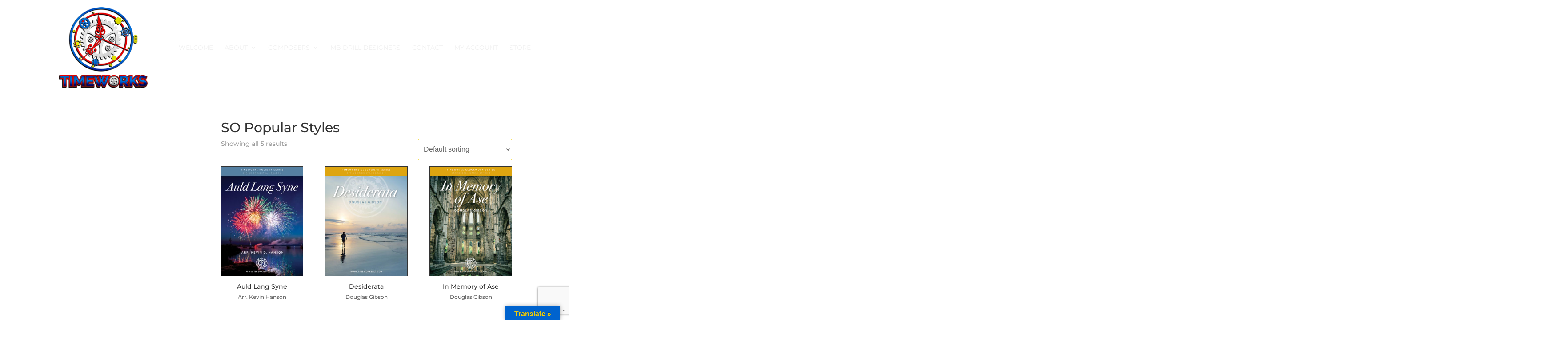

--- FILE ---
content_type: text/html; charset=utf-8
request_url: https://www.google.com/recaptcha/api2/anchor?ar=1&k=6Lf2poMiAAAAANPdknov6V1NT-LZOmEtHJyH6GRp&co=aHR0cHM6Ly90aW1ld29ya3NsbGMuY29tOjQ0Mw..&hl=en&v=9TiwnJFHeuIw_s0wSd3fiKfN&size=invisible&anchor-ms=20000&execute-ms=30000&cb=azrmp81g171i
body_size: 48052
content:
<!DOCTYPE HTML><html dir="ltr" lang="en"><head><meta http-equiv="Content-Type" content="text/html; charset=UTF-8">
<meta http-equiv="X-UA-Compatible" content="IE=edge">
<title>reCAPTCHA</title>
<style type="text/css">
/* cyrillic-ext */
@font-face {
  font-family: 'Roboto';
  font-style: normal;
  font-weight: 400;
  font-stretch: 100%;
  src: url(//fonts.gstatic.com/s/roboto/v48/KFO7CnqEu92Fr1ME7kSn66aGLdTylUAMa3GUBHMdazTgWw.woff2) format('woff2');
  unicode-range: U+0460-052F, U+1C80-1C8A, U+20B4, U+2DE0-2DFF, U+A640-A69F, U+FE2E-FE2F;
}
/* cyrillic */
@font-face {
  font-family: 'Roboto';
  font-style: normal;
  font-weight: 400;
  font-stretch: 100%;
  src: url(//fonts.gstatic.com/s/roboto/v48/KFO7CnqEu92Fr1ME7kSn66aGLdTylUAMa3iUBHMdazTgWw.woff2) format('woff2');
  unicode-range: U+0301, U+0400-045F, U+0490-0491, U+04B0-04B1, U+2116;
}
/* greek-ext */
@font-face {
  font-family: 'Roboto';
  font-style: normal;
  font-weight: 400;
  font-stretch: 100%;
  src: url(//fonts.gstatic.com/s/roboto/v48/KFO7CnqEu92Fr1ME7kSn66aGLdTylUAMa3CUBHMdazTgWw.woff2) format('woff2');
  unicode-range: U+1F00-1FFF;
}
/* greek */
@font-face {
  font-family: 'Roboto';
  font-style: normal;
  font-weight: 400;
  font-stretch: 100%;
  src: url(//fonts.gstatic.com/s/roboto/v48/KFO7CnqEu92Fr1ME7kSn66aGLdTylUAMa3-UBHMdazTgWw.woff2) format('woff2');
  unicode-range: U+0370-0377, U+037A-037F, U+0384-038A, U+038C, U+038E-03A1, U+03A3-03FF;
}
/* math */
@font-face {
  font-family: 'Roboto';
  font-style: normal;
  font-weight: 400;
  font-stretch: 100%;
  src: url(//fonts.gstatic.com/s/roboto/v48/KFO7CnqEu92Fr1ME7kSn66aGLdTylUAMawCUBHMdazTgWw.woff2) format('woff2');
  unicode-range: U+0302-0303, U+0305, U+0307-0308, U+0310, U+0312, U+0315, U+031A, U+0326-0327, U+032C, U+032F-0330, U+0332-0333, U+0338, U+033A, U+0346, U+034D, U+0391-03A1, U+03A3-03A9, U+03B1-03C9, U+03D1, U+03D5-03D6, U+03F0-03F1, U+03F4-03F5, U+2016-2017, U+2034-2038, U+203C, U+2040, U+2043, U+2047, U+2050, U+2057, U+205F, U+2070-2071, U+2074-208E, U+2090-209C, U+20D0-20DC, U+20E1, U+20E5-20EF, U+2100-2112, U+2114-2115, U+2117-2121, U+2123-214F, U+2190, U+2192, U+2194-21AE, U+21B0-21E5, U+21F1-21F2, U+21F4-2211, U+2213-2214, U+2216-22FF, U+2308-230B, U+2310, U+2319, U+231C-2321, U+2336-237A, U+237C, U+2395, U+239B-23B7, U+23D0, U+23DC-23E1, U+2474-2475, U+25AF, U+25B3, U+25B7, U+25BD, U+25C1, U+25CA, U+25CC, U+25FB, U+266D-266F, U+27C0-27FF, U+2900-2AFF, U+2B0E-2B11, U+2B30-2B4C, U+2BFE, U+3030, U+FF5B, U+FF5D, U+1D400-1D7FF, U+1EE00-1EEFF;
}
/* symbols */
@font-face {
  font-family: 'Roboto';
  font-style: normal;
  font-weight: 400;
  font-stretch: 100%;
  src: url(//fonts.gstatic.com/s/roboto/v48/KFO7CnqEu92Fr1ME7kSn66aGLdTylUAMaxKUBHMdazTgWw.woff2) format('woff2');
  unicode-range: U+0001-000C, U+000E-001F, U+007F-009F, U+20DD-20E0, U+20E2-20E4, U+2150-218F, U+2190, U+2192, U+2194-2199, U+21AF, U+21E6-21F0, U+21F3, U+2218-2219, U+2299, U+22C4-22C6, U+2300-243F, U+2440-244A, U+2460-24FF, U+25A0-27BF, U+2800-28FF, U+2921-2922, U+2981, U+29BF, U+29EB, U+2B00-2BFF, U+4DC0-4DFF, U+FFF9-FFFB, U+10140-1018E, U+10190-1019C, U+101A0, U+101D0-101FD, U+102E0-102FB, U+10E60-10E7E, U+1D2C0-1D2D3, U+1D2E0-1D37F, U+1F000-1F0FF, U+1F100-1F1AD, U+1F1E6-1F1FF, U+1F30D-1F30F, U+1F315, U+1F31C, U+1F31E, U+1F320-1F32C, U+1F336, U+1F378, U+1F37D, U+1F382, U+1F393-1F39F, U+1F3A7-1F3A8, U+1F3AC-1F3AF, U+1F3C2, U+1F3C4-1F3C6, U+1F3CA-1F3CE, U+1F3D4-1F3E0, U+1F3ED, U+1F3F1-1F3F3, U+1F3F5-1F3F7, U+1F408, U+1F415, U+1F41F, U+1F426, U+1F43F, U+1F441-1F442, U+1F444, U+1F446-1F449, U+1F44C-1F44E, U+1F453, U+1F46A, U+1F47D, U+1F4A3, U+1F4B0, U+1F4B3, U+1F4B9, U+1F4BB, U+1F4BF, U+1F4C8-1F4CB, U+1F4D6, U+1F4DA, U+1F4DF, U+1F4E3-1F4E6, U+1F4EA-1F4ED, U+1F4F7, U+1F4F9-1F4FB, U+1F4FD-1F4FE, U+1F503, U+1F507-1F50B, U+1F50D, U+1F512-1F513, U+1F53E-1F54A, U+1F54F-1F5FA, U+1F610, U+1F650-1F67F, U+1F687, U+1F68D, U+1F691, U+1F694, U+1F698, U+1F6AD, U+1F6B2, U+1F6B9-1F6BA, U+1F6BC, U+1F6C6-1F6CF, U+1F6D3-1F6D7, U+1F6E0-1F6EA, U+1F6F0-1F6F3, U+1F6F7-1F6FC, U+1F700-1F7FF, U+1F800-1F80B, U+1F810-1F847, U+1F850-1F859, U+1F860-1F887, U+1F890-1F8AD, U+1F8B0-1F8BB, U+1F8C0-1F8C1, U+1F900-1F90B, U+1F93B, U+1F946, U+1F984, U+1F996, U+1F9E9, U+1FA00-1FA6F, U+1FA70-1FA7C, U+1FA80-1FA89, U+1FA8F-1FAC6, U+1FACE-1FADC, U+1FADF-1FAE9, U+1FAF0-1FAF8, U+1FB00-1FBFF;
}
/* vietnamese */
@font-face {
  font-family: 'Roboto';
  font-style: normal;
  font-weight: 400;
  font-stretch: 100%;
  src: url(//fonts.gstatic.com/s/roboto/v48/KFO7CnqEu92Fr1ME7kSn66aGLdTylUAMa3OUBHMdazTgWw.woff2) format('woff2');
  unicode-range: U+0102-0103, U+0110-0111, U+0128-0129, U+0168-0169, U+01A0-01A1, U+01AF-01B0, U+0300-0301, U+0303-0304, U+0308-0309, U+0323, U+0329, U+1EA0-1EF9, U+20AB;
}
/* latin-ext */
@font-face {
  font-family: 'Roboto';
  font-style: normal;
  font-weight: 400;
  font-stretch: 100%;
  src: url(//fonts.gstatic.com/s/roboto/v48/KFO7CnqEu92Fr1ME7kSn66aGLdTylUAMa3KUBHMdazTgWw.woff2) format('woff2');
  unicode-range: U+0100-02BA, U+02BD-02C5, U+02C7-02CC, U+02CE-02D7, U+02DD-02FF, U+0304, U+0308, U+0329, U+1D00-1DBF, U+1E00-1E9F, U+1EF2-1EFF, U+2020, U+20A0-20AB, U+20AD-20C0, U+2113, U+2C60-2C7F, U+A720-A7FF;
}
/* latin */
@font-face {
  font-family: 'Roboto';
  font-style: normal;
  font-weight: 400;
  font-stretch: 100%;
  src: url(//fonts.gstatic.com/s/roboto/v48/KFO7CnqEu92Fr1ME7kSn66aGLdTylUAMa3yUBHMdazQ.woff2) format('woff2');
  unicode-range: U+0000-00FF, U+0131, U+0152-0153, U+02BB-02BC, U+02C6, U+02DA, U+02DC, U+0304, U+0308, U+0329, U+2000-206F, U+20AC, U+2122, U+2191, U+2193, U+2212, U+2215, U+FEFF, U+FFFD;
}
/* cyrillic-ext */
@font-face {
  font-family: 'Roboto';
  font-style: normal;
  font-weight: 500;
  font-stretch: 100%;
  src: url(//fonts.gstatic.com/s/roboto/v48/KFO7CnqEu92Fr1ME7kSn66aGLdTylUAMa3GUBHMdazTgWw.woff2) format('woff2');
  unicode-range: U+0460-052F, U+1C80-1C8A, U+20B4, U+2DE0-2DFF, U+A640-A69F, U+FE2E-FE2F;
}
/* cyrillic */
@font-face {
  font-family: 'Roboto';
  font-style: normal;
  font-weight: 500;
  font-stretch: 100%;
  src: url(//fonts.gstatic.com/s/roboto/v48/KFO7CnqEu92Fr1ME7kSn66aGLdTylUAMa3iUBHMdazTgWw.woff2) format('woff2');
  unicode-range: U+0301, U+0400-045F, U+0490-0491, U+04B0-04B1, U+2116;
}
/* greek-ext */
@font-face {
  font-family: 'Roboto';
  font-style: normal;
  font-weight: 500;
  font-stretch: 100%;
  src: url(//fonts.gstatic.com/s/roboto/v48/KFO7CnqEu92Fr1ME7kSn66aGLdTylUAMa3CUBHMdazTgWw.woff2) format('woff2');
  unicode-range: U+1F00-1FFF;
}
/* greek */
@font-face {
  font-family: 'Roboto';
  font-style: normal;
  font-weight: 500;
  font-stretch: 100%;
  src: url(//fonts.gstatic.com/s/roboto/v48/KFO7CnqEu92Fr1ME7kSn66aGLdTylUAMa3-UBHMdazTgWw.woff2) format('woff2');
  unicode-range: U+0370-0377, U+037A-037F, U+0384-038A, U+038C, U+038E-03A1, U+03A3-03FF;
}
/* math */
@font-face {
  font-family: 'Roboto';
  font-style: normal;
  font-weight: 500;
  font-stretch: 100%;
  src: url(//fonts.gstatic.com/s/roboto/v48/KFO7CnqEu92Fr1ME7kSn66aGLdTylUAMawCUBHMdazTgWw.woff2) format('woff2');
  unicode-range: U+0302-0303, U+0305, U+0307-0308, U+0310, U+0312, U+0315, U+031A, U+0326-0327, U+032C, U+032F-0330, U+0332-0333, U+0338, U+033A, U+0346, U+034D, U+0391-03A1, U+03A3-03A9, U+03B1-03C9, U+03D1, U+03D5-03D6, U+03F0-03F1, U+03F4-03F5, U+2016-2017, U+2034-2038, U+203C, U+2040, U+2043, U+2047, U+2050, U+2057, U+205F, U+2070-2071, U+2074-208E, U+2090-209C, U+20D0-20DC, U+20E1, U+20E5-20EF, U+2100-2112, U+2114-2115, U+2117-2121, U+2123-214F, U+2190, U+2192, U+2194-21AE, U+21B0-21E5, U+21F1-21F2, U+21F4-2211, U+2213-2214, U+2216-22FF, U+2308-230B, U+2310, U+2319, U+231C-2321, U+2336-237A, U+237C, U+2395, U+239B-23B7, U+23D0, U+23DC-23E1, U+2474-2475, U+25AF, U+25B3, U+25B7, U+25BD, U+25C1, U+25CA, U+25CC, U+25FB, U+266D-266F, U+27C0-27FF, U+2900-2AFF, U+2B0E-2B11, U+2B30-2B4C, U+2BFE, U+3030, U+FF5B, U+FF5D, U+1D400-1D7FF, U+1EE00-1EEFF;
}
/* symbols */
@font-face {
  font-family: 'Roboto';
  font-style: normal;
  font-weight: 500;
  font-stretch: 100%;
  src: url(//fonts.gstatic.com/s/roboto/v48/KFO7CnqEu92Fr1ME7kSn66aGLdTylUAMaxKUBHMdazTgWw.woff2) format('woff2');
  unicode-range: U+0001-000C, U+000E-001F, U+007F-009F, U+20DD-20E0, U+20E2-20E4, U+2150-218F, U+2190, U+2192, U+2194-2199, U+21AF, U+21E6-21F0, U+21F3, U+2218-2219, U+2299, U+22C4-22C6, U+2300-243F, U+2440-244A, U+2460-24FF, U+25A0-27BF, U+2800-28FF, U+2921-2922, U+2981, U+29BF, U+29EB, U+2B00-2BFF, U+4DC0-4DFF, U+FFF9-FFFB, U+10140-1018E, U+10190-1019C, U+101A0, U+101D0-101FD, U+102E0-102FB, U+10E60-10E7E, U+1D2C0-1D2D3, U+1D2E0-1D37F, U+1F000-1F0FF, U+1F100-1F1AD, U+1F1E6-1F1FF, U+1F30D-1F30F, U+1F315, U+1F31C, U+1F31E, U+1F320-1F32C, U+1F336, U+1F378, U+1F37D, U+1F382, U+1F393-1F39F, U+1F3A7-1F3A8, U+1F3AC-1F3AF, U+1F3C2, U+1F3C4-1F3C6, U+1F3CA-1F3CE, U+1F3D4-1F3E0, U+1F3ED, U+1F3F1-1F3F3, U+1F3F5-1F3F7, U+1F408, U+1F415, U+1F41F, U+1F426, U+1F43F, U+1F441-1F442, U+1F444, U+1F446-1F449, U+1F44C-1F44E, U+1F453, U+1F46A, U+1F47D, U+1F4A3, U+1F4B0, U+1F4B3, U+1F4B9, U+1F4BB, U+1F4BF, U+1F4C8-1F4CB, U+1F4D6, U+1F4DA, U+1F4DF, U+1F4E3-1F4E6, U+1F4EA-1F4ED, U+1F4F7, U+1F4F9-1F4FB, U+1F4FD-1F4FE, U+1F503, U+1F507-1F50B, U+1F50D, U+1F512-1F513, U+1F53E-1F54A, U+1F54F-1F5FA, U+1F610, U+1F650-1F67F, U+1F687, U+1F68D, U+1F691, U+1F694, U+1F698, U+1F6AD, U+1F6B2, U+1F6B9-1F6BA, U+1F6BC, U+1F6C6-1F6CF, U+1F6D3-1F6D7, U+1F6E0-1F6EA, U+1F6F0-1F6F3, U+1F6F7-1F6FC, U+1F700-1F7FF, U+1F800-1F80B, U+1F810-1F847, U+1F850-1F859, U+1F860-1F887, U+1F890-1F8AD, U+1F8B0-1F8BB, U+1F8C0-1F8C1, U+1F900-1F90B, U+1F93B, U+1F946, U+1F984, U+1F996, U+1F9E9, U+1FA00-1FA6F, U+1FA70-1FA7C, U+1FA80-1FA89, U+1FA8F-1FAC6, U+1FACE-1FADC, U+1FADF-1FAE9, U+1FAF0-1FAF8, U+1FB00-1FBFF;
}
/* vietnamese */
@font-face {
  font-family: 'Roboto';
  font-style: normal;
  font-weight: 500;
  font-stretch: 100%;
  src: url(//fonts.gstatic.com/s/roboto/v48/KFO7CnqEu92Fr1ME7kSn66aGLdTylUAMa3OUBHMdazTgWw.woff2) format('woff2');
  unicode-range: U+0102-0103, U+0110-0111, U+0128-0129, U+0168-0169, U+01A0-01A1, U+01AF-01B0, U+0300-0301, U+0303-0304, U+0308-0309, U+0323, U+0329, U+1EA0-1EF9, U+20AB;
}
/* latin-ext */
@font-face {
  font-family: 'Roboto';
  font-style: normal;
  font-weight: 500;
  font-stretch: 100%;
  src: url(//fonts.gstatic.com/s/roboto/v48/KFO7CnqEu92Fr1ME7kSn66aGLdTylUAMa3KUBHMdazTgWw.woff2) format('woff2');
  unicode-range: U+0100-02BA, U+02BD-02C5, U+02C7-02CC, U+02CE-02D7, U+02DD-02FF, U+0304, U+0308, U+0329, U+1D00-1DBF, U+1E00-1E9F, U+1EF2-1EFF, U+2020, U+20A0-20AB, U+20AD-20C0, U+2113, U+2C60-2C7F, U+A720-A7FF;
}
/* latin */
@font-face {
  font-family: 'Roboto';
  font-style: normal;
  font-weight: 500;
  font-stretch: 100%;
  src: url(//fonts.gstatic.com/s/roboto/v48/KFO7CnqEu92Fr1ME7kSn66aGLdTylUAMa3yUBHMdazQ.woff2) format('woff2');
  unicode-range: U+0000-00FF, U+0131, U+0152-0153, U+02BB-02BC, U+02C6, U+02DA, U+02DC, U+0304, U+0308, U+0329, U+2000-206F, U+20AC, U+2122, U+2191, U+2193, U+2212, U+2215, U+FEFF, U+FFFD;
}
/* cyrillic-ext */
@font-face {
  font-family: 'Roboto';
  font-style: normal;
  font-weight: 900;
  font-stretch: 100%;
  src: url(//fonts.gstatic.com/s/roboto/v48/KFO7CnqEu92Fr1ME7kSn66aGLdTylUAMa3GUBHMdazTgWw.woff2) format('woff2');
  unicode-range: U+0460-052F, U+1C80-1C8A, U+20B4, U+2DE0-2DFF, U+A640-A69F, U+FE2E-FE2F;
}
/* cyrillic */
@font-face {
  font-family: 'Roboto';
  font-style: normal;
  font-weight: 900;
  font-stretch: 100%;
  src: url(//fonts.gstatic.com/s/roboto/v48/KFO7CnqEu92Fr1ME7kSn66aGLdTylUAMa3iUBHMdazTgWw.woff2) format('woff2');
  unicode-range: U+0301, U+0400-045F, U+0490-0491, U+04B0-04B1, U+2116;
}
/* greek-ext */
@font-face {
  font-family: 'Roboto';
  font-style: normal;
  font-weight: 900;
  font-stretch: 100%;
  src: url(//fonts.gstatic.com/s/roboto/v48/KFO7CnqEu92Fr1ME7kSn66aGLdTylUAMa3CUBHMdazTgWw.woff2) format('woff2');
  unicode-range: U+1F00-1FFF;
}
/* greek */
@font-face {
  font-family: 'Roboto';
  font-style: normal;
  font-weight: 900;
  font-stretch: 100%;
  src: url(//fonts.gstatic.com/s/roboto/v48/KFO7CnqEu92Fr1ME7kSn66aGLdTylUAMa3-UBHMdazTgWw.woff2) format('woff2');
  unicode-range: U+0370-0377, U+037A-037F, U+0384-038A, U+038C, U+038E-03A1, U+03A3-03FF;
}
/* math */
@font-face {
  font-family: 'Roboto';
  font-style: normal;
  font-weight: 900;
  font-stretch: 100%;
  src: url(//fonts.gstatic.com/s/roboto/v48/KFO7CnqEu92Fr1ME7kSn66aGLdTylUAMawCUBHMdazTgWw.woff2) format('woff2');
  unicode-range: U+0302-0303, U+0305, U+0307-0308, U+0310, U+0312, U+0315, U+031A, U+0326-0327, U+032C, U+032F-0330, U+0332-0333, U+0338, U+033A, U+0346, U+034D, U+0391-03A1, U+03A3-03A9, U+03B1-03C9, U+03D1, U+03D5-03D6, U+03F0-03F1, U+03F4-03F5, U+2016-2017, U+2034-2038, U+203C, U+2040, U+2043, U+2047, U+2050, U+2057, U+205F, U+2070-2071, U+2074-208E, U+2090-209C, U+20D0-20DC, U+20E1, U+20E5-20EF, U+2100-2112, U+2114-2115, U+2117-2121, U+2123-214F, U+2190, U+2192, U+2194-21AE, U+21B0-21E5, U+21F1-21F2, U+21F4-2211, U+2213-2214, U+2216-22FF, U+2308-230B, U+2310, U+2319, U+231C-2321, U+2336-237A, U+237C, U+2395, U+239B-23B7, U+23D0, U+23DC-23E1, U+2474-2475, U+25AF, U+25B3, U+25B7, U+25BD, U+25C1, U+25CA, U+25CC, U+25FB, U+266D-266F, U+27C0-27FF, U+2900-2AFF, U+2B0E-2B11, U+2B30-2B4C, U+2BFE, U+3030, U+FF5B, U+FF5D, U+1D400-1D7FF, U+1EE00-1EEFF;
}
/* symbols */
@font-face {
  font-family: 'Roboto';
  font-style: normal;
  font-weight: 900;
  font-stretch: 100%;
  src: url(//fonts.gstatic.com/s/roboto/v48/KFO7CnqEu92Fr1ME7kSn66aGLdTylUAMaxKUBHMdazTgWw.woff2) format('woff2');
  unicode-range: U+0001-000C, U+000E-001F, U+007F-009F, U+20DD-20E0, U+20E2-20E4, U+2150-218F, U+2190, U+2192, U+2194-2199, U+21AF, U+21E6-21F0, U+21F3, U+2218-2219, U+2299, U+22C4-22C6, U+2300-243F, U+2440-244A, U+2460-24FF, U+25A0-27BF, U+2800-28FF, U+2921-2922, U+2981, U+29BF, U+29EB, U+2B00-2BFF, U+4DC0-4DFF, U+FFF9-FFFB, U+10140-1018E, U+10190-1019C, U+101A0, U+101D0-101FD, U+102E0-102FB, U+10E60-10E7E, U+1D2C0-1D2D3, U+1D2E0-1D37F, U+1F000-1F0FF, U+1F100-1F1AD, U+1F1E6-1F1FF, U+1F30D-1F30F, U+1F315, U+1F31C, U+1F31E, U+1F320-1F32C, U+1F336, U+1F378, U+1F37D, U+1F382, U+1F393-1F39F, U+1F3A7-1F3A8, U+1F3AC-1F3AF, U+1F3C2, U+1F3C4-1F3C6, U+1F3CA-1F3CE, U+1F3D4-1F3E0, U+1F3ED, U+1F3F1-1F3F3, U+1F3F5-1F3F7, U+1F408, U+1F415, U+1F41F, U+1F426, U+1F43F, U+1F441-1F442, U+1F444, U+1F446-1F449, U+1F44C-1F44E, U+1F453, U+1F46A, U+1F47D, U+1F4A3, U+1F4B0, U+1F4B3, U+1F4B9, U+1F4BB, U+1F4BF, U+1F4C8-1F4CB, U+1F4D6, U+1F4DA, U+1F4DF, U+1F4E3-1F4E6, U+1F4EA-1F4ED, U+1F4F7, U+1F4F9-1F4FB, U+1F4FD-1F4FE, U+1F503, U+1F507-1F50B, U+1F50D, U+1F512-1F513, U+1F53E-1F54A, U+1F54F-1F5FA, U+1F610, U+1F650-1F67F, U+1F687, U+1F68D, U+1F691, U+1F694, U+1F698, U+1F6AD, U+1F6B2, U+1F6B9-1F6BA, U+1F6BC, U+1F6C6-1F6CF, U+1F6D3-1F6D7, U+1F6E0-1F6EA, U+1F6F0-1F6F3, U+1F6F7-1F6FC, U+1F700-1F7FF, U+1F800-1F80B, U+1F810-1F847, U+1F850-1F859, U+1F860-1F887, U+1F890-1F8AD, U+1F8B0-1F8BB, U+1F8C0-1F8C1, U+1F900-1F90B, U+1F93B, U+1F946, U+1F984, U+1F996, U+1F9E9, U+1FA00-1FA6F, U+1FA70-1FA7C, U+1FA80-1FA89, U+1FA8F-1FAC6, U+1FACE-1FADC, U+1FADF-1FAE9, U+1FAF0-1FAF8, U+1FB00-1FBFF;
}
/* vietnamese */
@font-face {
  font-family: 'Roboto';
  font-style: normal;
  font-weight: 900;
  font-stretch: 100%;
  src: url(//fonts.gstatic.com/s/roboto/v48/KFO7CnqEu92Fr1ME7kSn66aGLdTylUAMa3OUBHMdazTgWw.woff2) format('woff2');
  unicode-range: U+0102-0103, U+0110-0111, U+0128-0129, U+0168-0169, U+01A0-01A1, U+01AF-01B0, U+0300-0301, U+0303-0304, U+0308-0309, U+0323, U+0329, U+1EA0-1EF9, U+20AB;
}
/* latin-ext */
@font-face {
  font-family: 'Roboto';
  font-style: normal;
  font-weight: 900;
  font-stretch: 100%;
  src: url(//fonts.gstatic.com/s/roboto/v48/KFO7CnqEu92Fr1ME7kSn66aGLdTylUAMa3KUBHMdazTgWw.woff2) format('woff2');
  unicode-range: U+0100-02BA, U+02BD-02C5, U+02C7-02CC, U+02CE-02D7, U+02DD-02FF, U+0304, U+0308, U+0329, U+1D00-1DBF, U+1E00-1E9F, U+1EF2-1EFF, U+2020, U+20A0-20AB, U+20AD-20C0, U+2113, U+2C60-2C7F, U+A720-A7FF;
}
/* latin */
@font-face {
  font-family: 'Roboto';
  font-style: normal;
  font-weight: 900;
  font-stretch: 100%;
  src: url(//fonts.gstatic.com/s/roboto/v48/KFO7CnqEu92Fr1ME7kSn66aGLdTylUAMa3yUBHMdazQ.woff2) format('woff2');
  unicode-range: U+0000-00FF, U+0131, U+0152-0153, U+02BB-02BC, U+02C6, U+02DA, U+02DC, U+0304, U+0308, U+0329, U+2000-206F, U+20AC, U+2122, U+2191, U+2193, U+2212, U+2215, U+FEFF, U+FFFD;
}

</style>
<link rel="stylesheet" type="text/css" href="https://www.gstatic.com/recaptcha/releases/9TiwnJFHeuIw_s0wSd3fiKfN/styles__ltr.css">
<script nonce="NQk0mldKpGY2GrY4jJ80sA" type="text/javascript">window['__recaptcha_api'] = 'https://www.google.com/recaptcha/api2/';</script>
<script type="text/javascript" src="https://www.gstatic.com/recaptcha/releases/9TiwnJFHeuIw_s0wSd3fiKfN/recaptcha__en.js" nonce="NQk0mldKpGY2GrY4jJ80sA">
      
    </script></head>
<body><div id="rc-anchor-alert" class="rc-anchor-alert"></div>
<input type="hidden" id="recaptcha-token" value="[base64]">
<script type="text/javascript" nonce="NQk0mldKpGY2GrY4jJ80sA">
      recaptcha.anchor.Main.init("[\x22ainput\x22,[\x22bgdata\x22,\x22\x22,\[base64]/[base64]/[base64]/[base64]/cjw8ejpyPj4+eil9Y2F0Y2gobCl7dGhyb3cgbDt9fSxIPWZ1bmN0aW9uKHcsdCx6KXtpZih3PT0xOTR8fHc9PTIwOCl0LnZbd10/dC52W3ddLmNvbmNhdCh6KTp0LnZbd109b2Yoeix0KTtlbHNle2lmKHQuYkImJnchPTMxNylyZXR1cm47dz09NjZ8fHc9PTEyMnx8dz09NDcwfHx3PT00NHx8dz09NDE2fHx3PT0zOTd8fHc9PTQyMXx8dz09Njh8fHc9PTcwfHx3PT0xODQ/[base64]/[base64]/[base64]/bmV3IGRbVl0oSlswXSk6cD09Mj9uZXcgZFtWXShKWzBdLEpbMV0pOnA9PTM/bmV3IGRbVl0oSlswXSxKWzFdLEpbMl0pOnA9PTQ/[base64]/[base64]/[base64]/[base64]\x22,\[base64]\x22,\x22R8KHw4hnXjAkwrJKY3c7FMOycmYWwqjDtSBcwphzR8KtMTMgLMO3w6XDgsOlwrjDnsOdSMOGwo4IT8Khw4/DtsOVwr7DgUk+cwTDoGIbwoHCnUPDky4nwrg+LsOvwoHDqsOew4fCrMOoFXLDsTIhw6rDucOLNcOlw5UTw6rDj0/DuT/DjWTCnEFLY8OCVgvDjC1xw5rDu0Qiwr5qw68uP2PDtMOoAsKXU8KfWMOuSMKXYsO6ZDBcHMKqS8OgRG9Qw7jCox3ClnnCoy/ClUDDuEl4w7YPPMOMQEAZwoHDrQt9FErCpmMswqbDtEHDksK7w6rCpVgDw6jCmx4bwrLCocOwwozDjsK4KmXClsK4KDI7wq00wqFgwqTDlUzCgjHDmXFsScK7w5gAc8KTwqYSeUbDiMOvGBp2F8KGw4zDqifCpDcfKmFrw4TCvcOsf8OOw6dCwpNWwqE/w6dsTMKyw7DDu8OOPD/DosOYwr3ChMOpDWfCrsKFwoXCqlDDgm/Ds8OjSRcfWMKZw7Z8w4rDolbDj8OeA8KXQQDDtkrDkMK2M8OhOlcBw583bsOFwqM7FcO1JSw/wovCq8OfwqRTwpU6dW7DnWk8wqrDucKbwrDDtsKzwq9DEDDCpMKcJ0Mbwo3DgMK8By8YIsOWwo/CjhzDncObVGU8wqnCssKEK8O0Q0PCqMODw6/DlsKFw7XDq1pHw6d2VhRNw4treFc6LW3DlcOlKmPCsEfCimPDkMOLO1nChcKuCTbChH/CuUVGLMO3woXCq2DDnXohEXHDlHnDu8KJwq0nCncycsOBUsKJwpHCtsOBHRLDihbDmcOyOcOvwqrDjMKXRWrDiXDDvgFswqzCj8OyBMO+Wg54c1PClcK+NMOjO8KHA1PChcKJJsK7fy/DuRvDqcO/EMKYwqhrwoPCr8O5w7TDojEUIXnDjVMpwr3CjMKgccK3wrXDlwjCtcKNwqTDk8KpGm7CkcOGHkcjw5k9FmLCs8OBw6PDtcObD3dhw6wZw4fDnVFcw5MuenfCmzxpw7/DoE/DkhTDpcK2TgTDmcOBwqjDq8Klw7ImehQXw6E8F8OuY8ORB17CtMKDwrnCtsOqBsOawqUpIcOUwp3Cq8K5w45wBcKuZcKHXRfCj8OXwrEHwqNDwovDo2XCisOMw5TCmxbDscKlwpHDpMKRA8OvUVpyw7HCnR4tWsKQwp/[base64]/DgsKnw7IUwoXDjlzCvsKlw7fCoAzDrsK5T8Kpw6olUU7Cn8KdV2Emwphfw6PCqcKGw4TDi8OQR8KywqNvYm3DpsKgfMKqT8OfWsOQw7jCugXChMK/w5nDvWlYHWU/[base64]/wq4DDcOaR8KSGzHDlGVUBcK3w53DlD9XeMOQMcOTw4QORMODwpAqMkARwr9hNU7Cj8O2w6JZayTDkFtfJyLDqQMvAMKYwpLCiToNw7PCicKkw7I2JMK2wrnDlcOiHcOZw7jDngTDjE4jYcK5wqsNw61xDcKHwr8/ecKaw5bCumxoM2vDrCIOFHFMw5fDvHTCosK9wpjCpW9SM8KZXgDCkmXCignDih/DoxbDkcKCw7HDnxBbwpcVOcOZwpbCoG/DmcO5VcOHw57CoyQ/YHXDjMOdwqzDq0oJbFfDmcKUZcKUw6p2wojDhsKmWFnCp3nDvjvCi8KtwqbCv3I4U8OGHMODHsKRw5FKw4HCgwzDusK4w5N/HMOyesKLW8OOR8Kww5gBw5FkwpRmWcOpwqPDjcKPw4hRwrLDs8OWw6lOwpgxwrwmwpHCm11Uwp0qw6TDtMKIwrbCtCvDt3PCrxHDmwDDssOPwo/Dt8KFwosfHiAgG3VuTm3CswjDucKow4zDtcKcYcKUw7JsahbCkFccRivDnw8SZcO4L8KBKy/CnljDlwvDnV7DmgXCrMO7UGJXw53Dt8OuPCXChcOQWMOxwrxuworDhsOCwozCiMOLw4XDqMO+N8KVS1nDr8KYVX0yw53DgSrCqsK4DMO8woh0wpTCjcOiwqInwrHCpEU7GsOvw7Y/A3s/e1g9YVgJcMOTw6lKcyrDg0/[base64]/DtMKZwprDmzDCgMKdw4LDkCzDr8Kmaj7CisKawqPDu1PDpCfDjQEjw69zOMOAUMOGwo3CvjXCpsOFw5IHYsKUwrLCk8KSZVsZwq/DvEjCm8Kewo12wrc0H8KVAMKzKMOpTR0VwrJDAsK5wpXCr2XDgRB+w4PDs8KjN8OUwrwIe8KOJQ8qwoAuwq0kWsOcFMKuRMKbUSpvw4rCpcKpPxMLZgN8JkxkalDDsnUhJsO9UsKowr/DicKsPxZ9fMK+OwAZLsOKwr/DpjtCwpxWfTTCs0lqcHzDhcOUw4HDrcKlBgHCiU9ZGzbDnGDDncKoMFXCm2UQwo/Co8Ojw6DDjjfDi0kGwoHCisOmwrsDw5PCq8ORX8KZKsKvw4TCvcOHNnYTI1vCncO+CMOhw5ojI8OzA0nDl8KiDsKIP0vDjFPChcKBw6XCgFTDkcKLD8O3w6jCug0ZEW/[base64]/DqnRHCUdUw5nDu8OATsKjKQnDlcOdwppXwp7DmsOdD8KawrN4w50IPW1MwrlQFnHCvDTCvAfDi1LDrDfDs2p9wr7CjDHDscOnw77ClwrChsOnZCpZwp1XwpI+wrjDr8OlTytBwoBowolZcMKUBcO5QcOvY0VDa8KdPh7DvsORBcKKcSZfwp/DocKrw4TDpMO9G2UCw6sNDh/DhUPDtsOOU8KNwq/DhyzDpsOJw7MkwqUcwrlEwpQYw7HDiCBmw4IwVwInwpPCrcKAwqDCosKPwqHCgMKhwoEHGm5mXMOWw6pIVxR/EAUBPHjDvcKEwrA3B8Kbw4BiacK7VWjDiwTDkcOwwpHCpEAXwr3DoAR6OsOKw6fDhXN+EMOZKy7Dh8KpwqPCtMKbF8OQSsKFwrvCnwPCuxtAMAvDhsKGDsKgwrnCrnbDicKaw5Ybw5vCrV/Dv1fClMOsLMOCw4sXJ8OXw4zDncKKw5cAwqLCukrCpBMybzUvSHFZcMKWbjnCoH3DmMOKw7fCnMO0w7U3wrPCuEhCw71+w7zDjcODckoCR8K4XMObH8OKw6DDksKdw4DCk3fClT4/[base64]/CgsK4FMOeNsOjw4DDgMK7HcKww43CvcO/MsORw5nCq8ONwrrDpsO+AAlCw6nCmRzCv8KJwp9pQcKnwpB0OsOaXMOWMHHDqcOnIMOKQcK1wroBRMOMwrPDhmpkwrwxCz0VCMOydxTDu0cGO8KZX8O6w4bDhC3CgmzDlEs8w5vCkEkzwovCsA0wFgPDuMO2w4kYw5JnEw/CjWBtwonCsXQRLnvDscOqw5fDtBNVS8Kqw58Dw5/Ck8KXwqXDpcOcI8KGwpQdAsOeCcKFKsOtAW4OwoHClcKmOsK7SkRKEMO7Rz/Dt8ODwo4EYgbDnV/CvDfCocORw4zDtgPDonbCrMOUwq4sw7JFwog4wp/CvMK/wofCuiVXw55hf3/DrcO6wpkvdU4eZktNUX3DlMKCTwg0BxxCQMKAMMOeI8KFcVXCgsK8KijDpsKoPMK7w6rDuxl7ITAdwroNRsO4wr7CpjR8AMKGbSrChsOkwptdw68Zd8OBKTDDpAXChAovw75hw7rDuMKcw7PCt1czAgNccMOCQ8OhD8Kvw4rDhilCwo/CqcOwbS0sJsONesKWwrDDh8OUCgPDk8KGw5ITw54OYXvDj8KkM1zCq0phwp3Cn8OqL8O6wrLCgW82w6TDo8KgIMOWKsOFwr4pC2fCmBgMUF1KwrTCrCs7DsOPw47DgBrCkcOYw6gaPgLCqk/CisOkw5ZeNENQwqcvSFvCkBHCssO6WCsEwpLDhD0LVHdcWUMmRTzDpxFsw4R1w55EKcKFw4ZLL8OcQMO8w5dtw5ATIDhIwrvDo0BFw4t5CMOiw5UgwoHDoXvClQguI8Obw7dKwoNvX8KAwq/DiiPDggrDkcKrw5DDvWR8WBRdwqXDhykzwqXCnzjDmU3ClGALwp5yQ8Kqw6Unwqx6w70LEsK4w4XCrMKQw4ViSU7DgMKuGCwBX8ObWcO6GTzDqcO+GsKSCShpW8K7b1/CtsOuw7LDncOULAjCkMOXw4/DhMK4ATk/w6nChxHCgz0Xw4p8HsKXw69iwrUYRsOPwqnCohHDkgIZwp3DsMK7QxbClsOnwpAIecKMJGXClETDp8Onw7PDoBrCvMKOUDLDjRfDhzNIL8KRw40IwrEyw6Avw5hmwr4lPnZUNnR1WcKcw7PDjsKLdX7CrkDCqMKlw4Q2woHDlMK2DUDDomd/eMOvG8OqPg/DiSIvHsOtCRrCq1HDmF8Hwo5OZ1PDiQ9jw7AQRD3Cq3LCtMKrETHCpU3CoXbCg8ObbncOODcgwohNw5MzwrlWNhVFw6jChMKPw5HDoAQUwrwCwrPDn8OXw6szwoDDnsOQfVggwplTTy1dwqvCqVFlfMOlwovCrktsRmTCh3VCw7jCpWljw5HCh8O8fCx6Bg/DjDnCoyMZb20Jw7VWwqcPNsOrw4/Cp8Kta0kuw5xRUDbCssOdw7UcwphnwpjCpWrCosK5D0LCgQFebcOxbzjDjXQlSMKzwqVkEX5/QMOqw6BUEMKjOsOnQFtdF1vCpsO1fsKfTWjCqcKcNSbCiyTCny0Kw4jDskMRQMOFwqHDpWIvMysUw5XDicOxQlQ/ZsO2KsKQwp3CuUvDtsK4EMOtw4gCw6rCssKdw7zDp3fDhl3DmMOvw4rCvBfCnmvCtMO2w6cBw6BAwodrCBsDw6nCgsKEw4w4w63DtcOIA8K2wowTLsKHw4lNACbCmUByw6sZwosjw4k+wrDCpcOvOG7Cq2TCuirCpj/ClcKrwpHDiMOaWMKKJsOiSEo+w51Gw6PDlEHDkMKYV8OYw6d7wpDDjho0ah/DlhLCo3tRwq7DmmkhMjHDt8K8Cwltw6BOScODOGnCqn5aMcOew69nw4bDpsKGUR/DjsKOwqR2AsKdb17DuTwTwp5aw6luBXc1wqfDn8Olwow5AmBDFz7CicK8CsK1XsOOw4lrLjwCwo0Cw5XDik4zwq7Dj8K3McOKJcKWL8ODYEHCnjpCVi/[base64]/DhMKOw6ENwrRswrVUVHPDqsKQLcKLdMOhZl5aw6nDtlZUciXCuQI9IMKeD01Hwq7CrcKrP0jDtcKCNcKnw7nCtcOgFcOgwqsywqXDisK/acOuw6rCksKOaMKxORrCshjCgwgcWcK9wrvDgcO9w7Raw74bMcOOw4lAJ3DDsBNCOcOzH8KGcT0Uw7steMOyWMO5wqTDg8Kcw51ZMSDCrsOfwo/CgxvDgjXDucKuNMOhwr7CjknDrGPDo0DCi3YiwpctVsOEwqbCrcOgw44pwo3DpsO5Ugxyw6B8cMOgIkdZwp4Ew4LDtkJtT1XCkhfCucKQw74ceMOywoUGw4oyw4jCisKtDixpwr3DpDEYN8KrZMK7LMOtw4bCjkgIPcKgwp7CqsKtF2VXwoHDr8O6woQbT8OLw7/[base64]/DjnDm8KxwqzCpXBTwoTDnh7DryrCmB0aCG1nwqzCmVvCqMOZW8OpwroyE8KoEcOYwp/Dmmk9Sy4bH8K5w78vwqhlw7R/wp/DgAPCl8OHw4ICw7DClmIow7cFLcOAfUbCs8Kow5zDhwzDkMKiwpzCo0VVwpp8wrYxwqJ3wqopdMOdCE/DshvCrMOOGCfCl8K0wo3CrsO8EQFCw7PChxhWQSrDmXrDq2AlwoQ3wo/Dl8OsNyxAwoFVZsKjMi7DgHRrXMK9wqDDrSjDs8K6wo4lQgnCr29GG3HDrWU+w53Cn0h/w4/Ch8KJR2bDn8OAwqbDrntTD2A1w6lMLiHCsV4swqLDu8KWwqTDqCzCjsOpbGzClX/[base64]/DicOMw6nDncOyB8OkDEAnBGkcwo7CqTonw4DDukfCg1Iuw57ClsOGw6rDjTLDjsKdNEQJDsKjw5fDg1EOwq/DvcKHwpXDssKBSRTClEkZMwdhKQrDiF/DjnHCiXMQwpA8w73DiMOIQGAHw4fDmsOVw7wLYlbDgMKKT8OtUcKsEMKdwopTJGgXw7Fiw6XDp2vDnMKPK8KCwr3DksOPw5rDsR0gYmotwpRQL8KKwrg0Ph3CpijCq8OnwoTDtMOmw6/DgsK/bEjDvMKewrvCuXTChMOpXVjCvsK/wqvDqBbCuzQVwrE/[base64]/Do3jClcOOw6BIwoXChTPDh8O8wr/CrMO2Ripewp/CqcO/YsOiw4fDlwrDn3LCk8ONw5rDs8KWEz7DrmHCkHfDr8KKJ8O0I2pHfVs5wq7DuCgcw7nDjMOBTcOjw6bDi1B+w4RzbsKlwoJEPHZkEizCqVjClUBxYMO7w7F0YcOfwqwXCQrCvWgNw47DmsKuBMKNTcKaFcOqwpDCocKJwr9Lw5pgScOsembDlkt2w5fDpT/DoCNXw50hMsOFwpBuwq3Du8OgwoZ3HhtMwp3CrcODcVzCiMKVTcKlwqgnw4A6HMOYPMOnIsOzw4A4Z8K1BQ/CsiAKWEd4w6nDtUVewr3CpMKOMMKuLMOWw7bDuMO0HS7DnsO5DSQ/w4PCrcK1O8KHGyzDlcKVRHfCp8KQwoJ5w79rwqrDhsORaHdqM8K/[base64]/w7YgP8OnVC12wrHDssOpw5HDlDFuwptAwp/[base64]/DCcowqUDZsKwwoc2WT7CmmHDq8Ksw4NMU8KgE8OPwoDDtsKNwqM3NMKeVcO2esKlw7gabMOxGwkmFcK3LU/DisOmw7BWIsOkOnrDuMKFwoDCqcKnwqBlOGR2FAolwqzCvnEbwqoAaF3DuCbCgMKhYsOFwoXDkSUYZBjDmSbDknPDr8OIEMKQw7rDoGLCpC7DusOfMl40N8KBFsK3dFcSJz1TwoPCjmdAw5TCk8KPwpEIw6XCucKpwqgQL3k3BcOow7XDgD1nBsO/Zyg+IRcDw5MCOMK+wprDtAZJKnVjS8OKwq0AwqA+wrvCm8OPw5QORMO9TMOiH2vDj8OKw5JbScKwNyBFQ8OGDg3Dnycdw4kyOMO9PcOvwolsSBw/ecKSLSDDnkJ6cAjCvQbCqh5DT8O8w6fCkcKbbARJwqE7woNkw4R5Ywo8woMxwojCvgzDpsKBIlByO8OUPDQCw4o7W1EMFjo9NBpBNsK7VsKMRMO6BiHCmjHDrU1pwoEid2oBwp/DuMKFw5PDusKvWGbDrBdsw654w6pieMKodGPDlX4sZsO2KcKRw5rDgcKbEFVkOMORGGJ9w5/[base64]/DpWfCkMKdH8Oew6/DjsOswpjCtjPCg8KFWsOSwrw1wo3DqMKPw4vClsKGasKsR2dyEsK8LzfCtSXDkcKWbsOIwrvChcK/MAEywpDDpMOqwqQZw5zDuTbDksO5w6PDu8OOw5bCg8Ktw4Y4MStFMQ3DgTcgw6MuwpUGM1JBJ0HDvcOHwpTCm07CtcKyHzPCghTCjcO6MsOMLVHClMOhIMOewqx8DlpnBsKVwqppw6XCgGJzwqjChMKkM8Kbwosvw5paEcOjDQjCv8KqJ8OXEilowozCgcOcM8K1w7I/w5lyUAACw6DDjCFZJMOYJ8OyUXcCwpgww4HCl8OnEcO0w49aGMOwJsKZWyNVwpjCnsKeB8OaM8OVXMKMR8OaRMOoAlY3ZsKkwqcIwqrCs8ODw6IUBT/CtsKJw6fChDoJDRMNwrnDjSAwwqLDrkbDo8OxwpcbIljCmcKGGF3DrsOVRhLCiyvDiwBdXcKvwpLDsMKrwoYKHMKZW8KnwpUkw7PCgW56bsOSYsK5cwM9w5HCtnVGwqkfCcKCfsKsBVPDmk8uV8OkwqzCqHDCh8O7QsKQRV8qR1ITw6kfCA/DqiEfw5zDiG7Cv3tTUQ/DtA3DiMOpw6E1w5fDiMKrMsOEbzpZG8ODwpcvcW3DlsKufcKuwqTCggNpN8OIwrYcXMKxwqs6X3xRwolOwqHDqGoVQcK1w53DvsOiLsKLw7R5w5lowopWw4VWNQgzwo/Cr8ORVRDCgws3VcO9CMO3AcKmw7cHGRLDnMOpw5HCscK8wrrCpDnCqD7DhADDuFzCpyXCm8KXwqXCtWHClENvcsKzwobDpR3CoWXDuEEXw4I+wpPDg8K4w6TDgzkmV8ODw7zDtcO/YsOZwqnDisKTw6/CtwNQw4Jlw7tvwr1ywqnCrj9Aw6t7QXTDh8OeLx/DrGjDmMO5M8Oiw4t9w5Q4H8OAw4XDmsKPJwXCqn0eHz/[base64]/Dm0QhWDLDjEbCmx9ew7DCu0sqNMOOZx3DhjTCggJ4WSvDj8O3w4R6S8KVJMO9w5FAwr8IwoAxCGFDwqrDgsKmw7fCpGhBw4DDrE4NMR58PsOMw5XCqGvCpBQzwrPDmQQIQHkZBsOiN3LCj8KGwrzDvcKuT2TDlGJFLcKRwrsFWFnCtMKiwogNJ00SR8O7w5zCgy/DoMOtwp4gXkbCnmJUw4VuwpZ4G8ORcxnDl3bDlsOvw6Miw75YRDfDv8KvdzHDhsOnw7rDjsKFZzZQDsKOwq7Djm0LK1BgwoNJJHXDjm/CmnZ2e8Ofw5c1w5HCnXXDjXrCtyjDlkTCizbDp8KkCcKjZSUVw40FHS5lw6cDw5siJ8KlCwkmTVo4BTU5wpXCnWzDiB/Cn8Odw7kAwqQ/[base64]/DscKJw6hKw6pPBsK9MQjDoQLDt8K5w41mw79aw7Blw48RQVtDUsKBRcKDwosMbVjDky/ChMOQZ25oBMO0CCtww4EWw6rDpMK+w47ClsKsUMKHbcOYfzTDmMK2BcKFw57Cp8KBLsObwrrCk1jDln3DiR3DtnAdJsKzP8OVaSLCm8KnHF8Jw6DDojzCtk0NwoDDrsK4w4omwpvCmsOTP8Kwa8K/BsOYwrcrGCzCiX5AOC7ChsO6aDFCAMKQwr8yw5QedcO6wodCwrdrw6VUYcObZsKRw4NCCA14w78wwpnCncO8PMO7RTDDqcOCw4ViwqbDiMKlcsO/w7bDiMOfwrYbw7bCqsOfG33Dkm5pwofDmcOBPUJYcsOaK3vDssOEwoh3w7TDnsO/[base64]/[base64]/[base64]/CgMK8L2QJZhApE8KuwoXCiTbDgHfCiysiw54RwqjCi8K7EsKvNj7Ctn8Ie8OfwqbCgG5PWlANwoXDiBZUw79gTn/Dsj7CsHpBAcKJw43ChcKdw7s2KnbDlcOjwrnDi8OGIsOQVsOhScO7w6/DtUPDnQzDr8O4JcKDERrDtQs0KMOKwpdmB8OywokxAsKtw6BVwptbPMOgwqDDmcKpYToLw5TCjMK+RR3DnETCgMOsMCbDmBBILVBRw6jCiw3DtB/Cqj4FCQzDuSzCkR9vdiJww7HDqsOcOh7CmUBWDiRtd8K9wq7DrEhAw4cCw50Uw7JhwpfClMKPOQ3DlsKAwpQtwpXDkk0PwqJWFElQVkbCu0/CmVo9w4UQWcO7IhQkw77DrMOqwozDpwRbCsOBw5McZ2USwovDvsKdwpLDgsO6w6bCisOSw57Dp8OGV2NpwrzCsjtmAlHDrMOVXcOYw5bCisO0w4tNw6LCmsKewoXCt8KNLGzCoylRw5/DtH7CjhPChcOpwrskFsKXbsK/[base64]/BzzCuTRuwpDDkU0hw4vCv8O8w7zCvcOOwq7Dm0zDg8OAw5XDjFTCn3DCpcKMCD13wqBSTnPCvsOBw4nCrELDl1XDoMOAMQ5BwpAnw5wvHxYDbVYFcyd/[base64]/DrVsIwpbCnMKSbiJBwq1mOFzDhMOfw7rCiA/DrWfDojbCu8Obwopnw4U4w4zCg3fCv8KIUMKNw70TTjdsw5gNwplAbA8LYMKDw5x/wofDpDZkw4DCpWfCq03Co3ZAwpDCpMK+wqvCnjE+wpZMw4N2GMOtwqbClsOAwrDCvcKiVG1Wwr/CoMKUdTnCiMOPwosWw6zDjMKUw4psLxjCi8KHPTPDu8KXwo5SKh13w6wVNcKmw7zDisOUGX5vwqcfRMKkwrVzCntbw7hhNH3DqMKXOBbDhGJ3a8OzwpvDs8OYwp3Dp8Ojw4FDw5fDj8KvwrdNw5fCocOUwoDCuMO0eRggwpnCncO+w5LDjBQQODRpw5/DmsKKGU3DqnPDnMO8U2XCjcOfe8KEwofDhcOfw53CssKzwoMtw50nw7R8w6TDlA7CnHbDkynDuMOIw6vDmAx4wqJBLcKXdMKPX8Oewp7CnsOjXcKvwqppH2hhO8KfEcOPw64nwrxCOcKRwqIeVAVPw4kxesKLwrEsw7nCsUJHSAfDo8Krwo3Do8O/QRrCgsOzw5Efwrkmw7h8AcO8YUtlJcOkUcKhWMOcdk3DrXIFwpHCgnhLw6Iwwq0Mw7jDp1N5NsKjwrnDt1Ymw7zCs23ClMKwOHLDncOFGU5lOXc/BMOLwpPDsmDCq8OCworDuzvDpcOnTWnDsxFLw6dPw7xuw4bCvsOWwplONMKVRjHCsj/CpRrCskLDnVEfwoXDjcKuFH0SwqkpccOqw4oEX8O5WERqE8OodsOGG8OowrTDnj/CoWwrVMOHOybDucKbwr7DojZuwp5zTcOjJcO7wqLDpBpjwpTCvSpZw6/CmMKKwq/DusONw63Cg0/DrxFZw4rCilHCvMKJIUkjw5LDisORPSXCh8KlwoNFKxvDqifCpsK3wpXDiBo9wqbDqRrChsO3woopwqcYw7PDmAAmBcOhw5jDn2cvN8OtdMKjDRXDhsOoZjbCjcKRw49vwp9KHxXCgcKlwo8nR8KlwoI7YMORacKxM8KsCThGw7c1wp5dw5fDpznDuQ3CksOewo/Dq8KRMMKPw6PCkgzDjsKWQ8OED1Y5OH8CAMK7w5jCojsHw6LCtVzCrw3CpyhxwqLCssKqw6hqbnItw5LCkm7DnMKWFkk+w60YasKfw6UVwqd/w5zDnxXDtFdAw7kSwrofw6HCnsOJwqPDp8KCw7AAGcKQw4bCowzDvMOLb23Cs13CpcODIF3Ci8KBRCTCp8ORwpBqEwIkw7LDo34SDsO2CMOWw5rCuTXDiMOlacOGwo7DtjFVPw7CsQPDrsKowrd8woLDl8OywobDrGfDusKgw5LDqidyw73Dpy7Ds8ORKzE/Px/DucOycAjDoMKtwoZzw7nCqldXw416w7zDjxfClsOTwr/[base64]/CjnXDksO5w4c+wpAXw4low5QawpXDvMOmw7rCvcOJDMKgw418w4bCuD0LfsO8G8ORw4XDq8KiwqfDm8KKesOFwq7CgjNRw6Jhw4hYUhTCrlfDoCE/SztSwohZYsOga8Knwq1IDcKUNsOUYyQZw5vCh8K+w7PDiGXDoxfDmVBew7FdwoIZworCqndywrfCoEw3OcKdwqxZw4/CpcKbw4QEwo0jKMKNUFDCm3FZJsK0DT0lworCr8OKS8OpG2QHw7ZeW8KyK8K5w6tww7jCt8OYSnZAw6k/woTCrQ7CnMO8bcOpBD/DssOfwpxew4k3w4PDtHrDomR0w6gZCwbDu2YREsOow67Duloxw6DCj8OBbmAww6fCmcOhw4TDnMOqUAESwrNRwobDrx4BSQnDszrCusOGwobCqR1ZDcKkAcOAwqTDo3vCjHDCjMKABX4nw51jOW3DqMKLesOhw6jDsW7ChcK7w6AMbEd4w6zCp8O6w7Mfwp/[base64]/DiMKUDsKGwpEGXBAJW8KGOcOFwqXDqMKGwptWXMO7X8OFw6Baw4DDh8KqHkzDry45wolcGnxrw7jDryDCs8OWRFxswpIHGk3CmcOJwqzCncKpwq3CmcKkwovCrSgOw6HCu3PCuMO3wr8YXlHDs8OFwoTClsO/wr1Cwo/DkiEtXETDsBDCuHolYkbDjg8twqnCjSIkHMOdAVBXUsKSwpvDrsOiw7TDh00TQcKhB8KYecOZw7sBHsKFDMKXw6DDilrChcO5wqZ8wrnCgRETCnrCosKBwpd5CX97w5tjw7UFZ8K/w6HCskk5w70eNCzDtMKdw5VIwpnDvsOHQMOlby5fagdAV8OIwq/[base64]/wpwqw5xKw7LCqnjDnE0jPDbDkMOZV1/[base64]/[base64]/CksKULcOGZCjDkVXDgQvCj8K3SyQfajbCi2HDtcO2wpI0dntFw6jDomc4MWrCh0fDtzYafxjCjMO/X8OFSEhXwqlrDMK/wqsxDWcaVMK0w7bCtcK7Vzlqw4vCp8KZYFFWTMOhLMKWU2HCjjQqwp/[base64]/Dm8OEw7YaJ8OvMMOkwonDrcOyDMONVwBZwog6AsONfsK4w77DlQNvwqR+AjRtwqDDqMKTd8O/[base64]/HQYWw43CtcO2w4DCrsKaTjwHw50uwo5eAyRrZcKHTxPDssOuw7fDoMKpwrTDt8O2woXCkDTClsOkNC3CoCIUHnZIw7zDrsOCfMObDcK/CDrDtcKhw5EOGcKFKn5+DcK3VsOmSQ7CmEvDoMOowqPDuMOeYMOywoHDtMKww5DDmXE8w7sPw5omPnwUQAIDwpnDpnrCuFbCihTCphPCtWXDvgXCqsOSw4E/KGnCuUJMB8Oiwp0Jw5HDvMKpwoNiw4c/[base64]/aMOKZBbChcO2NMKHfH3CrsKBwoQ4fsOhdcKvw7AKYMOVfMOow5ltw5dFwo3Du8OewrLCrW3DucKJw5tdHsKXA8OaRMKQTWfDgsO/ThQQXwgJwpB8wrfDncOcw5oQw5vCnTIpw7PCocOywqPDpcO7w6/Ct8KAPsObFMKYDUMtV8OTG8KBFcOmw5UUwqs5bnstbcK4w60wf8OGw6zDusKWw5k4JTnCk8KVDMKpwozDjnrDhBgjwr0dw6tEwpo/EcOcY8Kmw44QHWrDj2fDuGzCi8OPCApkEmwtw63DsB5vFcKOw4NSwpYpw4zDiAXDqsKvCMKuGcOWB8OOwrF+wo0pf3QTOG9TwqQ7w7Eyw7w/TT/DgcK3ccOnwolTworCiMKYw5TCtWMUwqXCu8K9OMKGwqTCj8KXM1/Cu1/DisKgwpPCoMKMZsKIOnnCq8O+wqLDolPDhsOTDTvDo8Kwak1lw4oQw6rDml7CrkPDuMKJw7kZLF3DtG/Dk8KiXcOQSMOzbsOdYHLCnX13wqx+YcOMOUZ7YxNUwovCmsKeNVXDhcOYw4nDucOmfVcVdTXDqMOsacOTcTABGG9vwoPCijhaw7fCoMO4Hg86w6DCsMK0woRHw4oDw4XCpEJ0w4QvPRhuw67DlcKpwozCtWXDlxxrc8OmFsOfwp/CtcO2w4UVRmIhahpPesONUMORHMOSClLClcKGeMOnN8KewpnDvg/CmAIUO0I/[base64]/esKQWlluwoHCo2jDsE3DtcKVw4HCrMKtwoQrw5tmLsOZw4rDjcKkWkTChBlPwqXDmlNQw591TcKpUsK0Ay81wpdPI8OqwoDCvMKCNcOfJsO4wopVfxrCpMKgM8OYWMKqEisqwqRcwqkCG8Omw5vCicK/w74iKcKXaWkcw6k5wpbCr1LDrMOAw74+wobCt8K2dsKjXMKfRQp4wph5FXfDi8KrCm9Pw5jDocOWZ8OZIk/CpWjCvWASEMKiE8OvU8OfVMOwdsOeYsKxw6jCqE7DrkLDn8ORZQDCrATCiMOvd8O4wr/DjMOrwrJTw4zDvD4qE3DDqcKIw7bCgG3CjsK1wpADIsOWAMO3FMKnw5tvw4/DpnLDtUTCkljDryPDmz/DlsO3w7Vzw5DDl8OswqJIwrlrwqdswoEXwqbCk8KQTE/DiAjCsRjDn8OkSsOpYMKhKsOFNMODIsOAaTVTYlLCv8KFDMKDwp5LAA83OsOuwr1ZJMOqOMKGF8K6wo3DgcOVwpE2Y8OrESLCtgrDuUnDsmvCoklzwpEnb00tQsKJwqXDr2XDuCwaw7rCrmHDksOud8K/woNkwpnDq8KxwpwdwqjCtsKYw5VSw7g2wozCksO8w4fChzDDtzPCgcK8XRvCjsKPKMOKwqnCsHTDj8KAw7NlesKlw6M5KsODMcKPwpkQacKgw4/[base64]/CgXrDr8KGFEjDi8KvLsOzU8K6O01xw4DCsV7DnhdLwpnCn8Kkw4FfNcKBey9rJ8K9w7gvwqTCtsOhQcK5WUQmwoPDqVDCrXEQKmTDmsOWwolww4VRwo7CmHnCm8OMTcO1wpgIGMO4DMKqw5HDp00/PMOBYwbCpynDhTo1XsOCw7vDr0YOasOHwqlzKcOdHzfCv8KHGcO4ZcOMLgvDu8OTFMOkFV0POGrDn8ONIsKZwpN/MXI1w64lBcO6w7jDq8OoFcOTwopbNGHDoBTDhE5fM8O5NMOPwpvCsz3DqMKnAMO8NlLClcOmKh4+ZzjChg/ClMOLw6vDtBjDhkl6w55aZgRnJll1e8KbwqHDoAzCkCbCqcOTw5Mtw5hTwq0AfMKAWcOow7l4JgYQRlDDuwkDcMO4wqRlwp3ClcKjbMKjwo3Ct8Ofwq3CocKoBcKPwo4NcMOPwq/DucOMwpTDnMK6w4YwLsOde8OWw4bDusOVw7VCwpXDuMOfVBc+Mwtfw4BdZlAqw6w3w5kLZXXCsMKLw55Rwo4PWCPDgcOtFgDCkkMfwrPCgsKtSi/Dpi8AwoTDk8Kcw6jDusKnwoAKwr1zFnwOLMOgw4TDpQvCiltPRDXDu8OqeMO5wrfDn8Kxw4nCrMKsw6DCrCRywqtJB8KKasObw7jCiHxGwr4jT8KzLsOFw4zCmcOXwohGNcKrwoQOZ8KCUglUw6LChsOPwq/DuDcXSGVqYsKPwoLDvmVvwqIqDsONwr1BH8K0w5XCrztDw4MXw7FfwqZ6w4zCsUXCg8KSOCnCnU/[base64]/[base64]/CksKvw5tsw4vCmcOyFcOOTmRnwqbCosOwwrZVwrDCpH/DlToYc8KQwooxQmMjQcK7dsOIwq/DtsKvw6PDqMKRw6puwofChcOIA8ONIsOuQD7CisOWwo1CwoMPwrABYQDCoivCiCVtM8OgEW3DoMKkdMKaBFjCqMOaAcONfQLDqMOldR/CrTTDscO7CMKtOjfDv8KfZWMyRnNjf8O0FA0vw45RcMK2w6Zqw7LCkkcTwrDCgcKiw7XDgsKhP8KFXTU6PTQqQRnDusOsZEULLsKZfgfCncKww6XCtWwXw7rDisOvZA9dwoIwCMOPS8K9bW7CgsKWwoRuDEvDocKUOMK6w7kVwqnDti/CohPDsgtOw5cxwqLDiMOKwrMVLEfDr8O9wpXCvDApw6fDg8K/IMKaw5TDilbDiMKiwrrDsMK7wr7Do8O9wqnDhXXDksOwwrAxYmF8w7zCvMKXw7fDny0pGArCpX1EUMKAKsOow7jDssKqw6l7wo5NXMO4UHDCnxvDuwPCjcKjHcK1w50+IcK6csOswrHDrMOsPsOuGMKjw6rCuhkUDsKrMBfDsk/CrHHDn393w6AxMAnDucOGwr7CvsKrLsKIW8KOb8ObOsK9HX5cw44iWEoHwrTCrsOWDzTDk8KkLsOJwo0wwrcNa8OUwpDDgMK+JsOFOgbDisKJLVFVDWfDsVRWw5E3wqXDpMK2ZsKHTMKXwpFQwrA7GlYKPgfDpMOEwp/DgMO+WmpdV8OTJhlRw7RKTihnQsOyH8OrAlLDtSbDjnE7wqrCoEbCliDCu11mw4FiYS5EDMK/VsKqDDNAJg9TB8K6woLDmSrDrsOww4/[base64]/Di8KRw7ROwrkzwrdUOsO+wqBpf8Ohwq9Cw702OMKvw75ywp/DkEVEw57Dv8O2Yl3CjxZYLQLClMOmaMOpw6TCqMKbwqpOJCzDo8Oaw6jDisKAe8KlckLCk3kWw5Eow6vDlMKawq7DpsOVa8K+wrxcw7oJwobCocOgVEVvQCtbwoxowoENwrPDusK/[base64]/DoMKfasOcw5NPaR7DhGZkQnLDncObw4fCvyPDgCLDk0LDvcODERYrYMKuFnx2wrkhw6DCjMKkZ8OAB8KhN3xywrTCmioDB8Kow4vClMOdKMKVw5jDsMOXRUAxKMOBBMOlwqfCoW/DkMKha3bCi8OkVxfDncOLVTZtwppYwoA/[base64]/w6HDrSbCvXHDi3vCs3/CksKxw4bDkcOIZWdHwr8jwqLDg07CvMO8wrDDjwIGBALDusKify4IGMKqOBwAwqrCuB3Cu8KcSX3Cj8K+dsOPw5bCkMK8w4LDscKlw6jCr2BMw7gqOcKXwpEAwplIw5/CtyHCl8OPQC/CpsOVfXvDgMOWLlF+FcOmWsKHwpDChMOJw7vDh0wwIVTDicKMwpd9wrPDsl7CpMK8w4fDusOuw6kUw5jDpsOQZQjDlSBwVz/CoAJ0w5VDGgnDuXHCjcKSfCPDkMKDwpFdDSRGH8OOOsOKw4rCiMK0w7DCnUMfFX/[base64]/Dvx7CnHbCm8OlwrfDh8OyLirCtCzDhw13amXDumHCmgPCu8K2Fh/DsMKpw6XDumdYw4tZw5zClxXCm8KULcOpw5LCosK9wojCnDBLwqDDjhJ2w7zCiMOQwpnClFgxwoDCo2nDv8KyLMK+w4LCiE8cwpV1U0zCosKtwowqwqhmUUt9w63Dk1x0woh0wo3CtDcoJxB8w7sSwp/Cg30QwqhQw6nDqHbDosOQC8Kow7PDksKOZsKnw4QneMKNwp06wrscw4LDtMOPMnIywqzCicOVwp0ew43CoRfCgcKEFyLDjQpvwqHDlcKIw5lqw6ZpR8K3cBQpHGtIJsKLR8KCwpZ7cjPCqsOMdl/CpsOzw4zDm8Kpw7I9RcKnLMOmHcOxdxY1w5gtID7CrcKVw44ew5cDJyBuwq3DnzbDpMOawpItwpMqVcOOC8O8wqQ7w4tewpvCgzDCo8KNFQgZworCqD/DnDPCqV/DkknDjDrClcOYwoZ9XcOcVV9rK8K/bcKcEBZdPDzCoQbDhMO1w7bClwJVwp42ZC9hw4xLwoBYwoXCl3vCpldBwoMfe2/Dn8K5w7bCkcOUGn93RMKtJVclwrtoRcOVe8OefMO3wr5hwpvDisKbw7QAw6oqZsOVw63CunrCsyU9w4PDnMO/[base64]/CpsOOccKndiwOw74sTcO9wpICbMK9wqE7w4TClHcOY8KmC35cPcOBYkjCjmnDncOPdg7DljgEwrcUch0aw5XDoAnCqRZ6NkpCw5PDiDtawpFMwo13w5RoP8K0w4nDsnvDrsO+wobDssO1w7RNOMKJwrMuwqMowoEAIMORBcOjwr/DuMK7w7fCmGTCmsOwwobDl8Kdw55DdEopwrbCp2jDq8KYcFhWacO/YwVEwqTDpMOyw5zDjhVXwp58w75jwp7DuMKMLWIIw4bDqsOcWMOfw41vd2rCrsKyDA0OwrFlH8Kvw6DDgx3CsRbCqMOWAhDDtcOZwrjCp8OnTmnDjMOIw4cbTnrCq8KGw45owoDChnZHbnLCghzCosOIKBzCs8KGcEdcNsKoK8KLH8KcwoMCw5/[base64]/VA7ChkDDhAfDqEvCoHc9eQRhasKYAwvCimXDlVvDtcKOw6HDhsOUBsKCw6M7EsOHEsObwr/CiETClhcRFsKjw6YcWWsSSiQfY8OeBHTCtMO/w6cow7JvwpZ5fCHDny3CosOnw7LCkwULwpDCrQFgwpzDm0fDgRY5bBzDiMKhw4TCi8KWwpgkw6/[base64]/[base64]/CqU3DiQV9QRjDvxskw6Rdwroibj4GWknDosKtwq5FRsO8OkBrcMK/X0hdwr0HwrfDvW9TdDjDlyXDo8KBPsKkwpPCmH4qRcOowpsWXsOdG2LDuXwRekpROA/CssKdwobDocKIwpDCucOQAMKfAXk9w7nDgGBXwoptSsK3NS7CiMOtwpPCm8Oaw5HDvMORNMKwOMOxw4rCtRLCpsKUw58WfmxAwr3DhcOWXMKLJMKYNMOuwrczMEwaTy4eUADDnjTDiE/Cr8KYw6zCq0/ChsKLccKlYMOiPTkEwrUJRF8fwogNwrLCicKnwoNzTVrDgMOnwo/CskfDgsODwp9if8OWwpRoOcOiZgLCpgtPwr56SnHDvx/CiBjCnsO8MsKZJWvDucKlwpDDk1BUw6TCsMOAwobClMOSdcKLJW59F8KBw6ZeCxzCukLDlXLDucOkL3MnwpBEVBplUcKIw5PCr8OuSXXCkAoPYiQMEHDDhhYmDD/CsnTCqg1fPknCrcOAwozDvsKFwr/[base64]/w6DDuFXCoMK4OcKYwpTCpsKsV8Kew6F1w7g9w4RXO8Kwwqt7wrQlTFbCskHDtcOHCcOSw5bDphTCnxdDWSzDpMOCw5jCu8OTw7vCscOxwobDoBnCvUUjwqwQw4/Dr8KQwr7Dp8OYwqjCpQjCusOteVZrTSxdw7XDgw3Ck8KCVMOVWcOHw77CmMOBLMKIw7/DhVjDnsOWQcOqHSXCo1g4wq8swrlBGMK3woLCkwl4wpJvTG10wrXCiTbDtsKUWsO0w5LDgiUucH/DiBBzQHDCvFt2w7QCR8OhwqF6ScK7wqwVw7UQH8K5JsKRw43CpcKvwpARfUbCkUfDiHIjegEiw74Dw5fCtcK5w5luc8OWw73DrwXCiRzDoGPCscKPw5BIw7LDjMOgRcOhYcOMwpI+wqAmPk/Dr8O7wozCj8KFDW/[base64]/CpsOwwqc8AGZSw7fDkcKOJ8KPIS7CgCFiwoTCr8KSwr8DKAhYw6HDhsONKU5bwq/[base64]/Dp8K4UjXDjlLDkMKCw49Xw5/DhwrDgcOBEcKLJSwzG8OTZcOyK3vDmT/[base64]/CqcKLw6hJSw/DmFhLwrLCucKRwrLCscKTw4PDlcORw6pEw53CryzDmcKCS8OEwo1Dw69awqFyBsOXD2HDpBYlw4LCjMK7QEHCuUVawoQnKcKow7fDgxDCnMKST1nDosOhTSPDosOzZRrCpDrDpmF7SMKNw7sow5LDjirCjsKUwprDusOCScOnwq0swq/DqMOMwoR2wqXCq8OpS8Ohw5Acd8OTZQxUwqfCncKuwq1pT0jDinnDtBw2Z3xZw5fCrcK5wrHDrMKzUMKXw6rDlFVnMcKiwq5vwqfCosKuKjvCv8KOwrTCrysdwrHCskpxwqIoJ8Kiw60aBMObRcKLIsOKAMO8w4HDjxHCnsOoSDAtPF/[base64]/CrcKTaEnCi8O6wosZGl7CqMOOcRjCmMK9CDXDkcKDw5NbwqXDixHDnzEbwqgNC8Kiw79Zw6JIccOMIntSX1EqQcOBdWARRcOpw4IJdxLDmUTCnFEPTCs9w6vCsMK9cMKew7trFcKgwrR3VBbClE7Cn2RLw6pbw7/Cs0PCvMK2w6DCh1vCp0TCqQgaOcONccK4wo4sTHnDo8KdaMKDwpvCiigvw5LDqcKXVANBwrd5fMK5w5lJw7DDuj/DuHPDmkvDjRhjw5RBOUjCtmvDjcKsw75LcCvDhMK/ZhBYwrHDncKRw4bDsRQQZsKKwrIOw6McM8OqHMObXsKxwrkTLcOzG8KiS8OawqjCs8OKHEwnXAVeGi5rwr9EwpDDlMKtZMOGFQDDosKOJWQwQ8OBUMKG\x22],null,[\x22conf\x22,null,\x226Lf2poMiAAAAANPdknov6V1NT-LZOmEtHJyH6GRp\x22,0,null,null,null,1,[21,125,63,73,95,87,41,43,42,83,102,105,109,121],[-3059940,652],0,null,null,null,null,0,null,0,null,700,1,null,0,\x22CvYBEg8I8ajhFRgAOgZUOU5CNWISDwjmjuIVGAA6BlFCb29IYxIPCPeI5jcYADoGb2lsZURkEg8I8M3jFRgBOgZmSVZJaGISDwjiyqA3GAE6BmdMTkNIYxIPCN6/tzcYADoGZWF6dTZkEg8I2NKBMhgAOgZBcTc3dmYSDgi45ZQyGAE6BVFCT0QwEg8I0tuVNxgAOgZmZmFXQWUSDwiV2JQyGAA6BlBxNjBuZBIPCMXziDcYADoGYVhvaWFjEg8IjcqGMhgBOgZPd040dGYSDgiK/Yg3GAA6BU1mSUk0GhkIAxIVHRTwl+M3Dv++pQYZxJ0JGZzijAIZ\x22,0,0,null,null,1,null,0,0],\x22https://timeworksllc.com:443\x22,null,[3,1,1],null,null,null,1,3600,[\x22https://www.google.com/intl/en/policies/privacy/\x22,\x22https://www.google.com/intl/en/policies/terms/\x22],\x22GvznwiEbVAysQuK6ptkr6QEjJSwHiuc5fMKBmQySd0s\\u003d\x22,1,0,null,1,1768401561264,0,0,[101,115,195],null,[221,237],\x22RC-h7xcOeAybRDg3A\x22,null,null,null,null,null,\x220dAFcWeA5AQak4RkGWKees_TA-7K8pkManCVbbUeL_87XXF2yxEGHJ5b0Y6gOn044m1wlL5k_o33z-9FBmC3nFndFXWezYzOqybw\x22,1768484361092]");
    </script></body></html>

--- FILE ---
content_type: text/css
request_url: https://timeworksllc.com/wp-content/plugins/woocommerce-gateway-intuit-qbms/assets/css/blocks/wc-intuit-payments-checkout-block.css?ver=3.3.1
body_size: 18547
content:
/* src/index.css */
:root {
  --background: 0 0% 100%;
  --foreground: 222.2 84% 4.9%;
  --card: 0 0% 100%;
  --card-foreground: 222.2 84% 4.9%;
  --popover: 0 0% 100%;
  --popover-foreground: 222.2 84% 4.9%;
  --primary: 221.2 83.2% 53.3%;
  --primary-foreground: 210 40% 98%;
  --secondary: 210 40% 96.1%;
  --secondary-foreground: 222.2 47.4% 11.2%;
  --muted: 210 40% 96.1%;
  --muted-foreground: 215.4 16.3% 46.9%;
  --accent: 210 40% 96.1%;
  --accent-foreground: 222.2 47.4% 11.2%;
  --destructive: 0 84.2% 60.2%;
  --destructive-foreground: 210 40% 98%;
  --border: 214.3 31.8% 91.4%;
  --input: 214.3 31.8% 91.4%;
  --ring: 221.2 83.2% 53.3%;
  --radius: 8px;
}
*,
::before,
::after {
  --tw-border-spacing-x: 0;
  --tw-border-spacing-y: 0;
  --tw-translate-x: 0;
  --tw-translate-y: 0;
  --tw-rotate: 0;
  --tw-skew-x: 0;
  --tw-skew-y: 0;
  --tw-scale-x: 1;
  --tw-scale-y: 1;
  --tw-pan-x: ;
  --tw-pan-y: ;
  --tw-pinch-zoom: ;
  --tw-scroll-snap-strictness: proximity;
  --tw-gradient-from-position: ;
  --tw-gradient-via-position: ;
  --tw-gradient-to-position: ;
  --tw-ordinal: ;
  --tw-slashed-zero: ;
  --tw-numeric-figure: ;
  --tw-numeric-spacing: ;
  --tw-numeric-fraction: ;
  --tw-ring-inset: ;
  --tw-ring-offset-width: 0px;
  --tw-ring-offset-color: #fff;
  --tw-ring-color: rgb(59 130 246 / 0.5);
  --tw-ring-offset-shadow: 0 0 #0000;
  --tw-ring-shadow: 0 0 #0000;
  --tw-shadow: 0 0 #0000;
  --tw-shadow-colored: 0 0 #0000;
  --tw-blur: ;
  --tw-brightness: ;
  --tw-contrast: ;
  --tw-grayscale: ;
  --tw-hue-rotate: ;
  --tw-invert: ;
  --tw-saturate: ;
  --tw-sepia: ;
  --tw-drop-shadow: ;
  --tw-backdrop-blur: ;
  --tw-backdrop-brightness: ;
  --tw-backdrop-contrast: ;
  --tw-backdrop-grayscale: ;
  --tw-backdrop-hue-rotate: ;
  --tw-backdrop-invert: ;
  --tw-backdrop-opacity: ;
  --tw-backdrop-saturate: ;
  --tw-backdrop-sepia: ;
}
::backdrop {
  --tw-border-spacing-x: 0;
  --tw-border-spacing-y: 0;
  --tw-translate-x: 0;
  --tw-translate-y: 0;
  --tw-rotate: 0;
  --tw-skew-x: 0;
  --tw-skew-y: 0;
  --tw-scale-x: 1;
  --tw-scale-y: 1;
  --tw-pan-x: ;
  --tw-pan-y: ;
  --tw-pinch-zoom: ;
  --tw-scroll-snap-strictness: proximity;
  --tw-gradient-from-position: ;
  --tw-gradient-via-position: ;
  --tw-gradient-to-position: ;
  --tw-ordinal: ;
  --tw-slashed-zero: ;
  --tw-numeric-figure: ;
  --tw-numeric-spacing: ;
  --tw-numeric-fraction: ;
  --tw-ring-inset: ;
  --tw-ring-offset-width: 0px;
  --tw-ring-offset-color: #fff;
  --tw-ring-color: rgb(59 130 246 / 0.5);
  --tw-ring-offset-shadow: 0 0 #0000;
  --tw-ring-shadow: 0 0 #0000;
  --tw-shadow: 0 0 #0000;
  --tw-shadow-colored: 0 0 #0000;
  --tw-blur: ;
  --tw-brightness: ;
  --tw-contrast: ;
  --tw-grayscale: ;
  --tw-hue-rotate: ;
  --tw-invert: ;
  --tw-saturate: ;
  --tw-sepia: ;
  --tw-drop-shadow: ;
  --tw-backdrop-blur: ;
  --tw-backdrop-brightness: ;
  --tw-backdrop-contrast: ;
  --tw-backdrop-grayscale: ;
  --tw-backdrop-hue-rotate: ;
  --tw-backdrop-invert: ;
  --tw-backdrop-opacity: ;
  --tw-backdrop-saturate: ;
  --tw-backdrop-sepia: ;
}
.tw-fixed {
  position: fixed;
}
.tw-absolute {
  position: absolute;
}
.tw-inset-0 {
  inset: 0px;
}
.tw-left-\[50\%\] {
  left: 50%;
}
.tw-right-16px {
  right: 1rem;
}
.tw-right-4 {
  right: 1rem;
}
.tw-top-1\/2 {
  top: 50%;
}
.tw-top-4 {
  top: 1rem;
}
.tw-top-\[50\%\] {
  top: 50%;
}
.tw-z-50 {
  z-index: 50;
}
.\!tw-mt-24px {
  margin-top: 1.5rem !important;
}
.tw-mr-12px {
  margin-right: 0.75rem;
}
.tw-block {
  display: block;
}
.tw-flex {
  display: flex;
}
.tw-inline-flex {
  display: inline-flex;
}
.tw-grid {
  display: grid;
}
.tw-aspect-square {
  aspect-ratio: 1 / 1;
}
.tw-h-10px {
  height: 0.625rem;
}
.tw-h-4 {
  height: 1rem;
}
.tw-w-10px {
  width: 0.625rem;
}
.tw-w-4 {
  width: 1rem;
}
.tw-w-full {
  width: 100%;
}
.\!tw-max-w-\[40px\] {
  max-width: 40px !important;
}
.tw-max-w-lg {
  max-width: 32rem;
}
.-tw-translate-x-1\/2 {
  --tw-translate-x: -50%;
  transform: translate(var(--tw-translate-x), var(--tw-translate-y)) rotate(var(--tw-rotate)) skewX(var(--tw-skew-x)) skewY(var(--tw-skew-y)) scaleX(var(--tw-scale-x)) scaleY(var(--tw-scale-y));
}
.-tw-translate-y-1\/2 {
  --tw-translate-y: -50%;
  transform: translate(var(--tw-translate-x), var(--tw-translate-y)) rotate(var(--tw-rotate)) skewX(var(--tw-skew-x)) skewY(var(--tw-skew-y)) scaleX(var(--tw-scale-x)) scaleY(var(--tw-scale-y));
}
.tw-translate-x-\[-50\%\] {
  --tw-translate-x: -50%;
  transform: translate(var(--tw-translate-x), var(--tw-translate-y)) rotate(var(--tw-rotate)) skewX(var(--tw-skew-x)) skewY(var(--tw-skew-y)) scaleX(var(--tw-scale-x)) scaleY(var(--tw-scale-y));
}
.tw-translate-y-\[-50\%\] {
  --tw-translate-y: -50%;
  transform: translate(var(--tw-translate-x), var(--tw-translate-y)) rotate(var(--tw-rotate)) skewX(var(--tw-skew-x)) skewY(var(--tw-skew-y)) scaleX(var(--tw-scale-x)) scaleY(var(--tw-scale-y));
}
.tw-flex-col {
  flex-direction: column;
}
.tw-flex-col-reverse {
  flex-direction: column-reverse;
}
.tw-place-content-between {
  place-content: space-between;
}
.tw-items-center {
  align-items: center;
}
.tw-justify-center {
  justify-content: center;
}
.tw-gap-2 {
  gap: 0.5rem;
}
.tw-gap-4 {
  gap: 1rem;
}
.tw-space-x-2 > :not([hidden]) ~ :not([hidden]) {
  --tw-space-x-reverse: 0;
  margin-right: calc(0.5rem * var(--tw-space-x-reverse));
  margin-left: calc(0.5rem * calc(1 - var(--tw-space-x-reverse)));
}
.tw-space-y-1 > :not([hidden]) ~ :not([hidden]) {
  --tw-space-y-reverse: 0;
  margin-top: calc(0.25rem * calc(1 - var(--tw-space-y-reverse)));
  margin-bottom: calc(0.25rem * var(--tw-space-y-reverse));
}
.tw-space-y-1\.5 > :not([hidden]) ~ :not([hidden]) {
  --tw-space-y-reverse: 0;
  margin-top: calc(0.375rem * calc(1 - var(--tw-space-y-reverse)));
  margin-bottom: calc(0.375rem * var(--tw-space-y-reverse));
}
.tw-rounded-full {
  border-radius: 9999px;
}
.tw-rounded-sm {
  border-radius: calc(var(--radius) - 4px);
}
.tw-border {
  border-width: 1px;
}
.tw-border-primary {
  border-color: hsl(var(--primary));
}
.tw-border-transparent {
  border-color: transparent;
}
.tw-bg-background {
  background-color: hsl(var(--background));
}
.tw-bg-black\/80 {
  background-color: rgb(0 0 0 / 0.8);
}
.tw-bg-destructive {
  background-color: hsl(var(--destructive));
}
.tw-bg-primary {
  background-color: hsl(var(--primary));
}
.tw-bg-secondary {
  background-color: hsl(var(--secondary));
}
.tw-bg-no-repeat {
  background-repeat: no-repeat;
}
.tw-fill-current {
  fill: currentColor;
}
.tw-stroke-red-500 {
  stroke: #ef4444;
}
.tw-p-6 {
  padding: 1.5rem;
}
.tw-px-2 {
  padding-left: 0.5rem;
  padding-right: 0.5rem;
}
.tw-px-2\.5 {
  padding-left: 0.625rem;
  padding-right: 0.625rem;
}
.tw-py-0 {
  padding-top: 0px;
  padding-bottom: 0px;
}
.tw-py-0\.5 {
  padding-top: 0.125rem;
  padding-bottom: 0.125rem;
}
.tw-pb-\[0\.25em\] {
  padding-bottom: 0.25em;
}
.tw-pt-\[1\.5em\] {
  padding-top: 1.5em;
}
.tw-text-center {
  text-align: center;
}
.tw-indent-2 {
  text-indent: 0.5rem;
}
.tw-text-lg {
  font-size: 1.125rem;
  line-height: 1.75rem;
}
.tw-text-sm {
  font-size: 0.875rem;
  line-height: 1.25rem;
}
.tw-text-xs {
  font-size: 0.75rem;
  line-height: 1rem;
}
.tw-font-semibold {
  font-weight: 600;
}
.tw-leading-none {
  line-height: 1;
}
.tw-tracking-tight {
  letter-spacing: -0.025em;
}
.tw-text-current {
  color: currentColor;
}
.tw-text-destructive-foreground {
  color: hsl(var(--destructive-foreground));
}
.tw-text-foreground {
  color: hsl(var(--foreground));
}
.tw-text-muted-foreground {
  color: hsl(var(--muted-foreground));
}
.tw-text-primary {
  color: hsl(var(--primary));
}
.tw-text-primary-foreground {
  color: hsl(var(--primary-foreground));
}
.tw-text-secondary-foreground {
  color: hsl(var(--secondary-foreground));
}
.tw-opacity-70 {
  opacity: 0.7;
}
.tw-shadow-lg {
  --tw-shadow: 0 10px 15px -3px rgb(0 0 0 / 0.1), 0 4px 6px -4px rgb(0 0 0 / 0.1);
  --tw-shadow-colored: 0 10px 15px -3px var(--tw-shadow-color), 0 4px 6px -4px var(--tw-shadow-color);
  box-shadow:
    var(--tw-ring-offset-shadow, 0 0 #0000),
    var(--tw-ring-shadow, 0 0 #0000),
    var(--tw-shadow);
}
.tw-ring-offset-background {
  --tw-ring-offset-color: hsl(var(--background));
}
.tw-transition-colors {
  transition-property:
    color,
    background-color,
    border-color,
    text-decoration-color,
    fill,
    stroke;
  transition-timing-function: cubic-bezier(0.4, 0, 0.2, 1);
  transition-duration: 150ms;
}
.tw-transition-opacity {
  transition-property: opacity;
  transition-timing-function: cubic-bezier(0.4, 0, 0.2, 1);
  transition-duration: 150ms;
}
.tw-duration-200 {
  transition-duration: 200ms;
}
@keyframes enter {
  from {
    opacity: var(--tw-enter-opacity, 1);
    transform: translate3d(var(--tw-enter-translate-x, 0), var(--tw-enter-translate-y, 0), 0) scale3d(var(--tw-enter-scale, 1), var(--tw-enter-scale, 1), var(--tw-enter-scale, 1)) rotate(var(--tw-enter-rotate, 0));
  }
}
@keyframes exit {
  to {
    opacity: var(--tw-exit-opacity, 1);
    transform: translate3d(var(--tw-exit-translate-x, 0), var(--tw-exit-translate-y, 0), 0) scale3d(var(--tw-exit-scale, 1), var(--tw-exit-scale, 1), var(--tw-exit-scale, 1)) rotate(var(--tw-exit-rotate, 0));
  }
}
.tw-animate-in {
  animation-name: enter;
  animation-duration: 150ms;
  --tw-enter-opacity: initial;
  --tw-enter-scale: initial;
  --tw-enter-rotate: initial;
  --tw-enter-translate-x: initial;
  --tw-enter-translate-y: initial;
}
.tw-fade-in {
  --tw-enter-opacity: 0;
}
.tw-slide-in-from-right-4 {
  --tw-enter-translate-x: 1rem;
}
.tw-slide-in-from-top-1\/2 {
  --tw-enter-translate-y: -50%;
}
.tw-duration-200 {
  animation-duration: 200ms;
}
.hover\:tw-bg-destructive\/80:hover {
  background-color: hsl(var(--destructive) / 0.8);
}
.hover\:tw-bg-primary\/80:hover {
  background-color: hsl(var(--primary) / 0.8);
}
.hover\:tw-bg-secondary\/80:hover {
  background-color: hsl(var(--secondary) / 0.8);
}
.hover\:tw-opacity-100:hover {
  opacity: 1;
}
.focus\:tw-outline-none:focus {
  outline: 2px solid transparent;
  outline-offset: 2px;
}
.focus\:tw-ring-2:focus {
  --tw-ring-offset-shadow: var(--tw-ring-inset) 0 0 0 var(--tw-ring-offset-width) var(--tw-ring-offset-color);
  --tw-ring-shadow: var(--tw-ring-inset) 0 0 0 calc(2px + var(--tw-ring-offset-width)) var(--tw-ring-color);
  box-shadow:
    var(--tw-ring-offset-shadow),
    var(--tw-ring-shadow),
    var(--tw-shadow, 0 0 #0000);
}
.focus\:tw-ring-ring:focus {
  --tw-ring-color: hsl(var(--ring));
}
.focus\:tw-ring-offset-2:focus {
  --tw-ring-offset-width: 2px;
}
.focus-visible\:tw-ring-2:focus-visible {
  --tw-ring-offset-shadow: var(--tw-ring-inset) 0 0 0 var(--tw-ring-offset-width) var(--tw-ring-offset-color);
  --tw-ring-shadow: var(--tw-ring-inset) 0 0 0 calc(2px + var(--tw-ring-offset-width)) var(--tw-ring-color);
  box-shadow:
    var(--tw-ring-offset-shadow),
    var(--tw-ring-shadow),
    var(--tw-shadow, 0 0 #0000);
}
.focus-visible\:tw-ring-ring:focus-visible {
  --tw-ring-color: hsl(var(--ring));
}
.focus-visible\:tw-ring-offset-2:focus-visible {
  --tw-ring-offset-width: 2px;
}
.disabled\:tw-pointer-events-none:disabled {
  pointer-events: none;
}
.disabled\:tw-cursor-not-allowed:disabled {
  cursor: not-allowed;
}
.disabled\:tw-opacity-50:disabled {
  opacity: 0.5;
}
.data-\[state\=open\]\:tw-bg-accent[data-state=open] {
  background-color: hsl(var(--accent));
}
.data-\[state\=open\]\:tw-text-muted-foreground[data-state=open] {
  color: hsl(var(--muted-foreground));
}
.data-\[state\=open\]\:tw-animate-in[data-state=open] {
  animation-name: enter;
  animation-duration: 150ms;
  --tw-enter-opacity: initial;
  --tw-enter-scale: initial;
  --tw-enter-rotate: initial;
  --tw-enter-translate-x: initial;
  --tw-enter-translate-y: initial;
}
.data-\[state\=closed\]\:tw-animate-out[data-state=closed] {
  animation-name: exit;
  animation-duration: 150ms;
  --tw-exit-opacity: initial;
  --tw-exit-scale: initial;
  --tw-exit-rotate: initial;
  --tw-exit-translate-x: initial;
  --tw-exit-translate-y: initial;
}
.data-\[state\=closed\]\:tw-fade-out-0[data-state=closed] {
  --tw-exit-opacity: 0;
}
.data-\[state\=open\]\:tw-fade-in-0[data-state=open] {
  --tw-enter-opacity: 0;
}
.data-\[state\=closed\]\:tw-zoom-out-95[data-state=closed] {
  --tw-exit-scale: .95;
}
.data-\[state\=open\]\:tw-zoom-in-95[data-state=open] {
  --tw-enter-scale: .95;
}
.data-\[state\=closed\]\:tw-slide-out-to-left-1\/2[data-state=closed] {
  --tw-exit-translate-x: -50%;
}
.data-\[state\=closed\]\:tw-slide-out-to-top-\[48\%\][data-state=closed] {
  --tw-exit-translate-y: -48%;
}
.data-\[state\=open\]\:tw-slide-in-from-left-1\/2[data-state=open] {
  --tw-enter-translate-x: -50%;
}
.data-\[state\=open\]\:tw-slide-in-from-top-\[48\%\][data-state=open] {
  --tw-enter-translate-y: -48%;
}
@media (min-width: 400px) {
  .sm\:tw-flex-row {
    flex-direction: row;
  }
  .sm\:tw-justify-end {
    justify-content: flex-end;
  }
  .sm\:tw-space-x-2 > :not([hidden]) ~ :not([hidden]) {
    --tw-space-x-reverse: 0;
    margin-right: calc(0.5rem * var(--tw-space-x-reverse));
    margin-left: calc(0.5rem * calc(1 - var(--tw-space-x-reverse)));
  }
  .sm\:tw-text-left {
    text-align: left;
  }
}

/* Style imports */

/* Tailwind */
*, ::before, ::after{
    --tw-border-spacing-x: 0;
    --tw-border-spacing-y: 0;
    --tw-translate-x: 0;
    --tw-translate-y: 0;
    --tw-rotate: 0;
    --tw-skew-x: 0;
    --tw-skew-y: 0;
    --tw-scale-x: 1;
    --tw-scale-y: 1;
    --tw-pan-x:  ;
    --tw-pan-y:  ;
    --tw-pinch-zoom:  ;
    --tw-scroll-snap-strictness: proximity;
    --tw-gradient-from-position:  ;
    --tw-gradient-via-position:  ;
    --tw-gradient-to-position:  ;
    --tw-ordinal:  ;
    --tw-slashed-zero:  ;
    --tw-numeric-figure:  ;
    --tw-numeric-spacing:  ;
    --tw-numeric-fraction:  ;
    --tw-ring-inset:  ;
    --tw-ring-offset-width: 0px;
    --tw-ring-offset-color: #fff;
    --tw-ring-color: rgb(59 130 246 / 0.5);
    --tw-ring-offset-shadow: 0 0 #0000;
    --tw-ring-shadow: 0 0 #0000;
    --tw-shadow: 0 0 #0000;
    --tw-shadow-colored: 0 0 #0000;
    --tw-blur:  ;
    --tw-brightness:  ;
    --tw-contrast:  ;
    --tw-grayscale:  ;
    --tw-hue-rotate:  ;
    --tw-invert:  ;
    --tw-saturate:  ;
    --tw-sepia:  ;
    --tw-drop-shadow:  ;
    --tw-backdrop-blur:  ;
    --tw-backdrop-brightness:  ;
    --tw-backdrop-contrast:  ;
    --tw-backdrop-grayscale:  ;
    --tw-backdrop-hue-rotate:  ;
    --tw-backdrop-invert:  ;
    --tw-backdrop-opacity:  ;
    --tw-backdrop-saturate:  ;
    --tw-backdrop-sepia:  
}
::backdrop{
    --tw-border-spacing-x: 0;
    --tw-border-spacing-y: 0;
    --tw-translate-x: 0;
    --tw-translate-y: 0;
    --tw-rotate: 0;
    --tw-skew-x: 0;
    --tw-skew-y: 0;
    --tw-scale-x: 1;
    --tw-scale-y: 1;
    --tw-pan-x:  ;
    --tw-pan-y:  ;
    --tw-pinch-zoom:  ;
    --tw-scroll-snap-strictness: proximity;
    --tw-gradient-from-position:  ;
    --tw-gradient-via-position:  ;
    --tw-gradient-to-position:  ;
    --tw-ordinal:  ;
    --tw-slashed-zero:  ;
    --tw-numeric-figure:  ;
    --tw-numeric-spacing:  ;
    --tw-numeric-fraction:  ;
    --tw-ring-inset:  ;
    --tw-ring-offset-width: 0px;
    --tw-ring-offset-color: #fff;
    --tw-ring-color: rgb(59 130 246 / 0.5);
    --tw-ring-offset-shadow: 0 0 #0000;
    --tw-ring-shadow: 0 0 #0000;
    --tw-shadow: 0 0 #0000;
    --tw-shadow-colored: 0 0 #0000;
    --tw-blur:  ;
    --tw-brightness:  ;
    --tw-contrast:  ;
    --tw-grayscale:  ;
    --tw-hue-rotate:  ;
    --tw-invert:  ;
    --tw-saturate:  ;
    --tw-sepia:  ;
    --tw-drop-shadow:  ;
    --tw-backdrop-blur:  ;
    --tw-backdrop-brightness:  ;
    --tw-backdrop-contrast:  ;
    --tw-backdrop-grayscale:  ;
    --tw-backdrop-hue-rotate:  ;
    --tw-backdrop-invert:  ;
    --tw-backdrop-opacity:  ;
    --tw-backdrop-saturate:  ;
    --tw-backdrop-sepia:  
}
.tw-sr-only{
    position: absolute;
    width: 1px;
    height: 1px;
    padding: 0;
    margin: -1px;
    overflow: hidden;
    clip: rect(0, 0, 0, 0);
    white-space: nowrap;
    border-width: 0
}
.tw-col-span-2{
    grid-column: span 2 / span 2
}
.tw-row-start-2{
    grid-row-start: 2
}
.\!tw-m-0{
    margin: 0px !important
}
.tw-mt-24px{
    margin-top: 1.5rem
}
.tw-flex{
    display: flex
}
.tw-grid{
    display: grid
}
.tw-h-0{
    height: 0px
}
.tw-w-full{
    width: 100%
}
.tw-shrink-0{
    flex-shrink: 0
}
.tw-cursor-pointer{
    cursor: pointer
}
.tw-select-none{
    -webkit-user-select: none;
       -moz-user-select: none;
            user-select: none
}
.tw-grid-cols-2{
    grid-template-columns: repeat(2, minmax(0, 1fr))
}
.tw-items-center{
    align-items: center
}
.tw-justify-between{
    justify-content: space-between
}
.tw-gap-24px{
    gap: 1.5rem
}
.tw-gap-4px{
    gap: 0.25rem
}
.tw-self-start{
    align-self: flex-start
}
.tw-bg-\[image\:var\(--sample-echeck-url\)\]{
    background-image: var(--sample-echeck-url)
}
.tw-bg-cover{
    background-size: cover
}
.tw-bg-\[0_0\%\]{
    background-position: 0 0%
}
.tw-bg-\[0_100\%\]{
    background-position: 0 100%
}
.tw-bg-\[0_50\%\]{
    background-position: 0 50%
}
.tw-stroke-red-500{
    stroke: #ef4444
}
.tw-pb-24px{
    padding-bottom: 1.5rem
}
.tw-pb-\[40\.5\%\]{
    padding-bottom: 40.5%
}
.tw-text-xs{
    font-size: 0.75rem;
    line-height: 1rem
}
@keyframes enter{
    from{
        opacity: var(--tw-enter-opacity, 1);
        transform: translate3d(var(--tw-enter-translate-x, 0), var(--tw-enter-translate-y, 0), 0) scale3d(var(--tw-enter-scale, 1), var(--tw-enter-scale, 1), var(--tw-enter-scale, 1)) rotate(var(--tw-enter-rotate, 0))
    }
}
@keyframes exit{
    to{
        opacity: var(--tw-exit-opacity, 1);
        transform: translate3d(var(--tw-exit-translate-x, 0), var(--tw-exit-translate-y, 0), 0) scale3d(var(--tw-exit-scale, 1), var(--tw-exit-scale, 1), var(--tw-exit-scale, 1)) rotate(var(--tw-exit-rotate, 0))
    }
}

/* ------------------------------------------------------------------------------------ */
/* Prefer to use tailwind styles see https://tailwindcss.com/docs/utility-first for why */
/* ------------------------------------------------------------------------------------ */
.after\:tw-absolute::after{
    content: var(--tw-content);
    position: absolute
}
.after\:tw-h-0::after{
    content: var(--tw-content);
    height: 0px
}
.after\:tw-w-0::after{
    content: var(--tw-content);
    width: 0px
}
.after\:tw-overflow-hidden::after{
    content: var(--tw-content);
    overflow: hidden
}
.after\:tw-content-\[var\(--sample-echeck-url\)\]::after{
    --tw-content: var(--sample-echeck-url);
    content: var(--tw-content)
}



--- FILE ---
content_type: text/css
request_url: https://timeworksllc.com/wp-content/themes/Exeplore/style.css?ver=4.27.5
body_size: 3856
content:
/*
Theme Name:   Exeplore
Description:  New child theme Exeplore
Author:       Shane Swanger
Author URL:   http://www.EXEPLORE.com
Template:     Divi
Version:      1.0
License:      GNU General Public License v2 or later
License URI:  http://www.gnu.org/licenses/gpl-2.0.html
Text Domain:  Exeplore
*/

/* Write here your own personal stylesheet */

.woocommerce .products ul, .woocommerce ul.products{
	display: flex;
    flex-direction: row;
    flex-wrap: wrap;
}
ul.products li.post-1468, ul.products li.post-732, ul.products li.post-733 {
    display: block !important;
}
/**/
.component_selections {
    width: 100% !important;
}
.details.component_data {
    display: grid !important;
    grid-template-columns: 68% 84% !important;
}
.composite_wrap {
    padding-top: 0rem !important;
    padding-right: 40px !important;
}
.composited_product_details_wrapper {
    width: 33% !important;
}
.composite_form .component {
    margin-bottom: 0px !important;
    padding-top: 42px !important;
    border-bottom: 1px solid #eee;
}
.component_description {
    display: block !important;
	position:relative;
	z-index:2;
}
.component_description p br {
    display: none !important;
}
.component_description_wrapper p:nth-child(2) {
    margin-top: 0px !important;
}
.composite_form .component {
    padding-top: 30px !important;
}
.component_description_wrapper {
    position: absolute;
}
h4.composited_product_title.component_section_title.product_title {
    margin-left: 96px;
    font-size: 16px;
    font-weight: 600;
}
.details.component_data p {
    font-size: 13px;
}
.composited_product_title_wrapper {
    width: 53% !important;
}
span.price span {
    font-size: 14px !important;
}
.composite_wrap {
    padding-right: 0px !important;
}

div#component_1507757238_inner .component_description p {
    display: none;
}
.woocommerce-page div.product span.price {
    margin-right: 11px !important;
}
@media (max-width: 450px) {
.product.content.summary_content.cart div .details.component_data {
    grid-template-columns: 56% 140% !important;
}
	div#component_1507757085 .component_summary.cp_clearfix .composited_product_details_wrapper p {
    padding-right: 18px !important;
}
	div#component_1507757421 .details.component_data .quantity_button {
    margin-left: -2px !important;
}

}
@media (max-width: 767px) {
    div#component_1507757238_inner .component_description p {
    display: none;
}
	.component_description p {
    padding-right: 10px !important;
}
		.component_description_wrapper {
    width: 100% !important;
}
	.woocommerce-page div.product form.cart {
    padding: 9px !important;
}
	h4.composited_product_title.component_section_title.product_title {
     margin-left: 0px !important;
}
	.summary.entry-summary {
    padding-left: 0px !important;
}
.details.component_data {
    display: grid !important;
    grid-template-columns: 113% 202% !important;
}
	.composited_product_title_wrapper {
    width: 100% !important;
}
	h4.composited_product_title.component_section_title.product_title {
    font-size: 17px;
}
.component_description_wrapper {
    position: relative;
}
	.component_description_wrapper p {
    margin-right: 0px !important;
}
	.composite_form .component {
    padding-top: 27px !important;
    padding-bottom: 16px;
}
	.details.component_data {
    display: grid !important;
    grid-template-columns: 87% 189% ;
}
}
@media (min-width: 767px) and (max-width: 1024px) {
h4.composited_product_title.component_section_title.product_title {
    margin-left: 46px !important;
    font-size: 12px !important;
}
	.composited_product_title_wrapper {
    width: 37% !important;
}
	.woocommerce-page div.product span.price {
    margin-right: 1px !important;
}
	.details.component_data p {
    font-size: 10px;
}
h4.composited_product_title.component_section_title.product_title {
    margin-left: 66px !important;
    font-size: 12px !important;
}
.details.component_data {
    display: grid !important;
    grid-template-columns: 63% 137% !important;
}
}


--- FILE ---
content_type: text/css
request_url: https://timeworksllc.com/wp-content/et-cache/global/et-divi-customizer-global.min.css?ver=1766526416
body_size: 30553
content:
body,.et_pb_column_1_2 .et_quote_content blockquote cite,.et_pb_column_1_2 .et_link_content a.et_link_main_url,.et_pb_column_1_3 .et_quote_content blockquote cite,.et_pb_column_3_8 .et_quote_content blockquote cite,.et_pb_column_1_4 .et_quote_content blockquote cite,.et_pb_blog_grid .et_quote_content blockquote cite,.et_pb_column_1_3 .et_link_content a.et_link_main_url,.et_pb_column_3_8 .et_link_content a.et_link_main_url,.et_pb_column_1_4 .et_link_content a.et_link_main_url,.et_pb_blog_grid .et_link_content a.et_link_main_url,body .et_pb_bg_layout_light .et_pb_post p,body .et_pb_bg_layout_dark .et_pb_post p{font-size:14px}.et_pb_slide_content,.et_pb_best_value{font-size:15px}.container,.et_pb_row,.et_pb_slider .et_pb_container,.et_pb_fullwidth_section .et_pb_title_container,.et_pb_fullwidth_section .et_pb_title_featured_container,.et_pb_fullwidth_header:not(.et_pb_fullscreen) .et_pb_fullwidth_header_container{max-width:1200px}.et_boxed_layout #page-container,.et_boxed_layout.et_non_fixed_nav.et_transparent_nav #page-container #top-header,.et_boxed_layout.et_non_fixed_nav.et_transparent_nav #page-container #main-header,.et_fixed_nav.et_boxed_layout #page-container #top-header,.et_fixed_nav.et_boxed_layout #page-container #main-header,.et_boxed_layout #page-container .container,.et_boxed_layout #page-container .et_pb_row{max-width:1360px}#main-header,#main-header .nav li ul,.et-search-form,#main-header .et_mobile_menu{background-color:rgba(255,255,255,0)}.et_header_style_centered .mobile_nav .select_page,.et_header_style_split .mobile_nav .select_page,.et_nav_text_color_light #top-menu>li>a,.et_nav_text_color_dark #top-menu>li>a,#top-menu a,.et_mobile_menu li a,.et_nav_text_color_light .et_mobile_menu li a,.et_nav_text_color_dark .et_mobile_menu li a,#et_search_icon:before,.et_search_form_container input,span.et_close_search_field:after,#et-top-navigation .et-cart-info{color:#f0f0f0}.et_search_form_container input::-moz-placeholder{color:#f0f0f0}.et_search_form_container input::-webkit-input-placeholder{color:#f0f0f0}.et_search_form_container input:-ms-input-placeholder{color:#f0f0f0}#top-menu li a,.et_search_form_container input{font-weight:normal;font-style:normal;text-transform:uppercase;text-decoration:none}.et_search_form_container input::-moz-placeholder{font-weight:normal;font-style:normal;text-transform:uppercase;text-decoration:none}.et_search_form_container input::-webkit-input-placeholder{font-weight:normal;font-style:normal;text-transform:uppercase;text-decoration:none}.et_search_form_container input:-ms-input-placeholder{font-weight:normal;font-style:normal;text-transform:uppercase;text-decoration:none}#top-menu li.current-menu-ancestor>a,#top-menu li.current-menu-item>a,#top-menu li.current_page_item>a{color:#f0f0f0}#footer-bottom{background-color:rgba(0,0,0,0)}#footer-info,#footer-info a{color:#4f4f4f}#footer-info{font-size:16px}#footer-bottom .et-social-icon a{color:rgba(102,102,102,0)}#main-header{box-shadow:none}.et-fixed-header#main-header{box-shadow:none!important}@media only screen and (min-width:981px){.et_header_style_left #et-top-navigation,.et_header_style_split #et-top-navigation{padding:100px 0 0 0}.et_header_style_left #et-top-navigation nav>ul>li>a,.et_header_style_split #et-top-navigation nav>ul>li>a{padding-bottom:100px}.et_header_style_split .centered-inline-logo-wrap{width:200px;margin:-200px 0}.et_header_style_split .centered-inline-logo-wrap #logo{max-height:200px}.et_pb_svg_logo.et_header_style_split .centered-inline-logo-wrap #logo{height:200px}.et_header_style_centered #top-menu>li>a{padding-bottom:36px}.et_header_style_slide #et-top-navigation,.et_header_style_fullscreen #et-top-navigation{padding:91px 0 91px 0!important}.et_header_style_centered #main-header .logo_container{height:200px}#logo{max-height:85%}.et_pb_svg_logo #logo{height:85%}.et-fixed-header #top-menu a,.et-fixed-header #et_search_icon:before,.et-fixed-header #et_top_search .et-search-form input,.et-fixed-header .et_search_form_container input,.et-fixed-header .et_close_search_field:after,.et-fixed-header #et-top-navigation .et-cart-info{color:#f0f0f0!important}.et-fixed-header .et_search_form_container input::-moz-placeholder{color:#f0f0f0!important}.et-fixed-header .et_search_form_container input::-webkit-input-placeholder{color:#f0f0f0!important}.et-fixed-header .et_search_form_container input:-ms-input-placeholder{color:#f0f0f0!important}.et-fixed-header #top-menu li.current-menu-ancestor>a,.et-fixed-header #top-menu li.current-menu-item>a,.et-fixed-header #top-menu li.current_page_item>a{color:#f0f0f0!important}}@media only screen and (min-width:1500px){.et_pb_row{padding:30px 0}.et_pb_section{padding:60px 0}.single.et_pb_pagebuilder_layout.et_full_width_page .et_post_meta_wrapper{padding-top:90px}.et_pb_fullwidth_section{padding:0}}	h1,h2,h3,h4,h5,h6{font-family:'Montserrat',Helvetica,Arial,Lucida,sans-serif}body,input,textarea,select{font-family:'Montserrat',Helvetica,Arial,Lucida,sans-serif}#main-header,#et-top-navigation{font-family:'Montserrat',Helvetica,Arial,Lucida,sans-serif}#customer_details,.woocommerce-checkout,.woocommerce-info,h3{cursor:default!important}nav.woocommerce-breadcrumb{display:none}body.archive.search.search-results.post-type-archive.post-type-archive-product #main-header{margin-bottom:5%;background-color:black;position:relative}ul.products li.post-1468,ul.products li.post-732,ul.products li.post-733{display:none}.logo_container img{height:320px!important}.page-id-783 a.button:hover::after{top:0!important;margin-top:-2px!important}.page-id-783 a.button::after{margin-left:0px!important;top:0!important;margin-top:-2px!important}.page-id-783 .wc-backward{border:2px solid transparent!important}.woof_term_159{display:none}.woof_remove_ppi{color:#f0ce0b;font-weight:800}.woof_products_top_panel li span{background:url(/wp-content/uploads/2017/09/if_x_alt_118584.png);background-size:12px 12px;background-repeat:no-repeat;background-position:right}.widgettitle{font-size:24px!important}.dropdown_product_cat{border:1px solid #f0ce0b;background:transparent}.orderby{border:1px solid #f0ce0b;background:transparent}.post-662 [value=brasswoodwindpercussion],.post-662 [value=brass],.post-662 [value=percussion],.post-662 [value=woodwind],.post-662 [value=college-community],.post-662 [value=string-orchestra],.post-662 [value=fo-specialseasonal],.post-662 [value=fo-popular-styles],.post-662 [value=full-orchestra],.post-662 [value=instructional-videos],.post-662 [value=jazz-ensemble],.post-662 [value=je-specialseasonal],.post-662 [value=so-popular-styles]{display:none!important}.postid-735 .cart{display:none!important}.woof_sid_auto_shortcode .woof_container{width:100%!important}.woof_reset_search_form{font-size:14px!important;padding:5px 20px;margin-left:20px}.woof_sid_auto_shortcode{border:none!important;background-color:transparent!important}.postid-1455 .woocommerce-product-gallery__image{border:1px solid #000}.postid-735 .woocommerce-product-gallery__image{border:1px solid #000}.postid-1303 .woocommerce-product-gallery__image{border:1px solid #000}.postid-731 .woocommerce-product-gallery__image{border:1px solid #000}.postid-712 .woocommerce-product-gallery__image{border:1px solid #000}.woocommerce .woocommerce-error,.woocommerce .woocommerce-info,.woocommerce .woocommerce-message{background:#fff!important}.woocommerce-error,.woocommerce-info,.woocommerce-message{color:#666!important}#place_order{color:#110d0a!important;border-radius:20px!important;background:#f0ce0b!important;border:1px solid #f0ce0b!important}.about_paypal{color:#110d0a!important}.page-id-662 .woof_term_55,.page-id-662 .woof_term_54,.page-id-662 .woof_term_58,.page-id-662 .woof_term_59,.page-id-662 .woof_term_57,.page-id-662 .woof_term_56,.page-id-662 .woof_term_49,.page-id-662 .woof_term_50,.page-id-662 .woof_term_52,.page-id-662 .woof_term_53,.page-id-662 .woof_term_51{display:none!important}.page-id-683 .woof_term_44,.page-id-683 .woof_term_46,.page-id-683 .woof_term_45,.page-id-683 .woof_term_55,.page-id-683 .woof_term_54,.page-id-683 .woof_term_58,.page-id-683 .woof_term_59,.page-id-683 .woof_term_57,.page-id-683 .woof_term_56,.page-id-683 .woof_term_52,.page-id-683 .woof_term_53,.page-id-683 .woof_term_51{display:none!important}.page-id-689 .woof_term_44,.page-id-689 .woof_term_46,.page-id-689 .woof_term_45,.page-id-689 .woof_term_55,.page-id-689 .woof_term_56,.page-id-689 .woof_term_49,.page-id-689 .woof_term_50{display:none!important}.page-id-691 .woof_term_44,.page-id-691 .woof_term_46,.page-id-691 .woof_term_45,.page-id-691 .woof_term_54,.page-id-691 .woof_term_58,.page-id-691 .woof_term_59,.page-id-691 .woof_term_57,.page-id-691 .woof_term_56,.page-id-691 .woof_term_49,.page-id-691 .woof_term_50,.page-id-691 .woof_term_52,.page-id-691 .woof_term_53,.page-id-691 .woof_term_51{display:none!important}.page-id-693 .woof_term_44,.page-id-693 .woof_term_46,.page-id-693 .woof_term_45,.page-id-693 .woof_term_55,.page-id-693 .woof_term_54,.page-id-693 .woof_term_58,.page-id-693 .woof_term_59,.page-id-693 .woof_term_57,.page-id-693 .woof_term_49,.page-id-693 .woof_term_50,.page-id-693 .woof_term_52,.page-id-693 .woof_term_53,.page-id-693 .woof_term_51{display:none!important}#main-header .et_mobile_menu .menu-item-has-children>a{background-color:transparent;position:relative}#main-header .et_mobile_menu .menu-item-has-children>a:after{font-family:'ETmodules';text-align:center;speak:none;font-weight:normal;font-variant:normal;text-transform:none;-webkit-font-smoothing:antialiased;position:absolute}#main-header .et_mobile_menu .menu-item-has-children>a:after{font-size:16px;content:'4c';top:13px;right:10px}#main-header .et_mobile_menu .menu-item-has-children.visible>a:after{content:'4d'}#main-header .et_mobile_menu ul.sub-menu{display:none!important;visibility:hidden!important;transition:all 1.5s ease-in-out}#main-header .et_mobile_menu .visible>ul.sub-menu{display:block!important;visibility:visible!important}.hover-image-compositions .et_pb_text_inner,.hover-image-print .et_pb_text_inner,.hover-image-show .et_pb_text_inner,.hover-image-concert .et_pb_text_inner,.hover-image-jazz .et_pb_text_inner,.hover-image-ensemble .et_pb_text_inner,.hover-image-orchestra .et_pb_text_inner,.hover-image-ivideo .et_pb_text_inner{padding-top:130px!important;padding-bottom:150px!important;max-width:361px}.hover-image-compositions .et_pb_text_inner:hover,.hover-image-print .et_pb_text_inner:hover,.hover-image-show .et_pb_text_inner:hover,.hover-image-concert .et_pb_text_inner:hover,.hover-image-jazz .et_pb_text_inner:hover,.hover-image-ensemble .et_pb_text_inner:hover,.hover-image-orchestra .et_pb_text_inner:hover,.hover-image-ivideo .et_pb_text_inner:hover{background:rgba(0,0,0,0.6);-webkit-transition:0.5s ease-in-out;transition:0.5s ease-in-out}.fullwidth-menu li>a{padding-bottom:10px!important}.et_pb_fullwidth_menu .fullwidth-menu-nav>ul{padding:28px 0px!important}.fullwidth-menu-nav{margin:auto!important;border-bottom:2px solid;margin-bottom:20px!important}.fullwidth-menu li{font-size:16px!important;text-transform:uppercase;color:#323234}.fullwidth-menu .current-menu-item{border:2px solid #f7d512;border-radius:20px;padding:10px 20px 2px 20px!important;margin-right:40px!important}.fullwidth-menu .menu-item{margin-right:30px}.woocommerce-LoopProduct-link .price{display:none!important}.woocommerce-loop-product__title{text-align:center!important}.product .related h2,.product .related .products{display:none!important}.flex-viewport{border:1px solid}.woocommerce ul.products li.product a img{border:1px solid #333}.et_overlay::before{color:#f7d512!important}.woof_checkbox_term_46,.woof_checkbox_term_44,.woof_checkbox_term_45,.woof_checkbox_term_55,.woof_checkbox_term_54,.woof_checkbox_term_57,.woof_checkbox_term_58,.woof_checkbox_term_59,.woof_checkbox_term_56,.woof_checkbox_term_49,.woof_checkbox_term_50,.woof_checkbox_term_52,.woof_checkbox_term_51,.woof_checkbox_term_53,.woof_term_46 .woof_checkbox_count,.woof_term_44 .woof_checkbox_count,.woof_term_45 .woof_checkbox_count,.woof_term_55 .woof_checkbox_count,.woof_term_54 .woof_checkbox_count,.woof_term_58 .woof_checkbox_count,.woof_term_59 .woof_checkbox_count,.woof_term_57 .woof_checkbox_count,.woof_term_56 .woof_checkbox_count,.woof_term_49 .woof_checkbox_count,.woof_term_50 .woof_checkbox_count,.woof_term_52 .woof_checkbox_count,.woof_term_51 .woof_checkbox_count,.woof_term_53 .woof_checkbox_count{display:none}.woof_childs_list_opener span.woof_is_closed{background:url(/wp-content/uploads/2017/09/plus2-sld.png)}.woof_childs_list_opener span.woof_is_opened{background:url(/wp-content/uploads/2017/09/minus3-sld.png)}.woof_childs_list{margin:0px!important}.woof_checkbox_term{float:left;line-height:2em;margin-top:8px;margin-right:10px}.woof_checkbox_label{width:80%;padding-top:0px!important;margin-top:-3px;font-size:18px;border-bottom:4px solid #f7d822;margin:20px 0px}.woof_childs_list .woof_checkbox_label{font-size:16px!important;border:0px!important;margin:0px!important}.component_description_wrapper p{float:left;margin-right:15px}.wp-audio-shortcode{display:block}.woocommerce-page div.product span.price{color:#666;font-weight:bold;font-size:16px}.woocommerce p.stars a{color:#f7d512}.et_pb_fullwidth_menu{z-index:99999}.single-product .et_pb_row{padding:0px!important}#woocommerce-title-header-sld{background-image:url(/wp-content/uploads/2017/09/timeworks-shop-banner.jpg)}.woocommerce-title-header-sld-title{color:#e3e1de;padding:250px 0 140px 0;font-size:50px;text-transform:uppercase;display:table;margin:auto;width:80%;max-width:1080px;font-family:Montserrat;font-weight:200}.post-type-archive-product .et_pb_row{padding:0px!important}.post-type-archive-product .fullwidth-menu li>a{padding-bottom:10px!important}.post-type-archive-product .et_pb_fullwidth_menu .fullwidth-menu-nav>ul{padding:28px 0px!important}.post-type-archive-product .fullwidth-menu-nav{width:100%!important;margin:auto!important;border-bottom:2px solid;margin-bottom:20px!important}.post-type-archive-product .fullwidth-menu li{font-size:16px!important;text-transform:uppercase;color:#323234}.post-type-archive-product .fullwidth-menu .current-menu-item{border:2px solid #f7d512;border-radius:20px;padding:10px 20px 2px 20px;margin-right:40px!important}.post-type-archive-product .fullwidth-menu .menu-item{margin-right:30px}.woof_reset_search_form{float:none!important;border:0px solid #f7d822!important;border-radius:20px!important;color:#fff!important;font-size:20px!important;background-color:#333}.woocommerce-page button.button:hover{padding:.3em 1em!important}.woocommerce-page div.product div.images{width:33%}.woocommerce-page div.product div.summary{width:62%}.woocommerce-page div.product p.price .from,.woocommerce-page div.product p.price .woocommerce-Price-amount{display:none}.postid-1057 .woocommerce-Price-amount{display:block!important;margin-bottom:30px}.postid-1057 .single_add_to_cart_button{float:left!important}.postid-1057 input.qty{margin-top:5px!important}.woocommerce-page div.product p.price{color:#666}.component_title_wrapper,.component .component_description{display:none}.component_description_wrapper,.component_selections,.composited_product_title_wrapper,.composited_product_details_wrapper,.component .details,.component .details p,.woocommerce-page div.product span.price{display:inline-table;float:left;vertical-align:middle!important}.quantity_button{float:right}.component_description_wrapper{width:15%}.component_selections{width:85%}.composited_product_title_wrapper{width:40%}.composited_product_details_wrapper{width:60%}.component_wrap{float:right;display:inline-table}.woocommerce-page div.product span.price{margin-right:20px}.woocommerce div.product form.cart .button{float:right}.composite_button .quantity{display:none}.woocommerce-page .quantity input.qty{width:2em!important;height:1.5em!important;background-color:transparent!important;color:#666!important;font-size:18px!important;border:1px solid #666!important}.composite_form .component{margin-bottom:15px;border-bottom:1px solid #eee}.product_meta{display:none}body.woocommerce .woocommerce-tabs{width:62%;float:right;border-bottom:none!important;border-left:none!important;border-right:none!important}.wc-tabs{display:none}.woocommerce-page div.product form.cart{padding:20px;margin:24px 0 0px!important}body.woocommerce div.product .woocommerce-tabs .panel{padding:20px!important}.woocommerce-noreviews{display:none}#commentform input[type="text"],#commentform input[type="email"]{width:100%}.woocommerce div.product form.cart .button,.woocommerce #review_form #respond .form-submit input{border:2px solid #ddcfb3;border-radius:10px;background-image:url(/wp-content/uploads/2017/09/button-gradient-background.jpg);background-position:center;background-size:100% 100%;text-transform:uppercase;font-family:"Montserrat";color:#333;font-size:14px;padding:5px 25px!important}.grade-class{background-color:#f7d512;border-radius:20px;padding:5px 15px;font-size:16px;font-family:"Montserrat";font-weight:bold}.author-class{font-size:16px;font-family:"Montserrat";font-weight:bold}.woocommerce-page button.button.alt::after,.woocommerce-page button.button::after{display:none}.post-type-archive #main-content .container{padding-top:0px!important}.woocommerce-page a.button{color:#110d0a!important;border-radius:20px!important;background:#f0ce0b!important;border-color:#fefeff}.woocommerce-cart #sidebar{display:none}.woocommerce-cart #page-container #left-area{width:100%!important}.woocommerce-cart .button{color:#110d0a!important;background:#f0ce0b!important;border-color:#fefeff;border-radius:20px!important;letter-spacing:0px;font-size:14px!important;font-family:'Montserrat',Helvetica,Arial,Lucida,sans-serif!important;text-transform:uppercase!important}*/.woocommerce-cart table.cart td.actions .coupon .input-text{color:#110d0a!important;border-radius:20px!important;background:#f0ce0b!important;height:1.8em!important;border:2px solid #110d0a!important}.product-name a{color:#333!important;font-size:20px!important}.woocommerce-cart table.cart img{width:100px}.woocommerce-cart .main_title{display:none}.woocommerce-cart .wc-proceed-to-checkout{width:220px}.woocommerce-cart table.cart td.actions .coupon .input-text::-moz-placeholder{color:#ddd9d8!important;font-size:16px!important;text-transform:uppercase!important;text-align:center;opacity:1}.component dt{font-size:16px!important}.component dd{display:none!important}.woocommerce table.shop_table th,.woocommerce-Price-amount{font-size:16px!important}#menu-item-812 span::before{margin-right:10px;content:"e07a";font-family:ETmodules!important;background:none!important;font-size:18px}#menu-item-812 a::before{background:none!important}.et-cart-info{display:none}.woocommerce-placeholder{display:none}body #page-container #left-area{float:right;padding-left:3%;padding-right:0;width:67%}body #page-container #sidebar{padding-left:0;padding-right:3%;float:left;width:33%}.et_right_sidebar #main-content .container::before{left:29%!important;right:auto!important}#main-content .container::before{display:none}.single-product #sidebar{display:none}.single-product #left-area{width:100%!important}#footer-info{font-family:'Open Sans',Helvetica,Arial,Lucida,sans-serif;font-weight:300;padding-top:20px}#main-footer{background-image:url(/wp-content/uploads/2017/09/Timeworks_footer_bcg.jpg);height:99px;margin-top:50px!important}#top-menu li.current-menu-item>a{font-family:Montserrat;font-weight:800}input.text,input.title,input[type="email"],input[type="password"],input[type="tel"],input[type="text"],select,textarea{width:100%;height:3em!important;background:#f8f8f8;font-size:16px!important}textarea{height:13em!important;font-size:16px!important}.wpcf7-submit{font-size:16px;border-radius:8px;padding:.7em 3em;color:#110d0a!important;background:#f0ce0b;border:2px solid #fefeff}.wpcf7-submit:hover{color:#f0ce0b!important;background:#110d0a;border-color:#f0ce0b}#top-menu .current-menu-item a::before,#top-menu .current_page_item a::before{content:"";position:absolute;z-index:2;left:0;right:0}#top-menu li a:before{content:"";position:absolute;z-index:-2;left:0;right:100%;bottom:70%;background:#f0ce0b;height:2px;-webkit-transition-property:right;transition-property:right;-webkit-transition-duration:0.3s;transition-duration:0.3s;-webkit-transition-timing-function:ease-out;transition-timing-function:ease-out}#top-menu li a:hover{opacity:1!important}#top-menu li a:hover:before{right:0}#top-menu li li a:before{bottom:10%}#top-menu #menu-item-54 a{padding:7px 17px!important;border:2px solid #f0ce0b;border-radius:15px}#top-menu #menu-item-54 a:before{background:transparent!important}#top-menu .sub-menu{border-color:#f0ce0b!important;top:27%;background-color:rgba(0,0,0,0.7)!important}@media only screen and (min-width:1100px) and (max-width:1405px){.page-id-41 #homepage_3columns_images .et_pb_text{width:auto!important}.store_custom_columns .et_pb_text{width:auto!important}#top-menu,#menu-woo-menu{white-space:nowrap}#main-header>.container{width:90%!important;padding-left:5%}.page-id-41 #homepage_3columns_images .et_pb_text .et_pb_text_inner{padding-top:110px!important;padding-bottom:120px!important}}@media only screen and (min-width:981px) and (max-width:1100px){#main-header>.container{width:100%!important;padding-left:2.5%;padding-right:2.5%}.page-id-41 #homepage_3columns_images .et_pb_text{width:293px;height:297px}.page-id-149 .et_pb_section_1 .et_pb_column:nth-child(1){width:100%}.et_header_style_left .logo_container{width:auto!important}#menu-woo-menu{white-space:nowrap}.et_pb_fullwidth_menu_0>.et_pb_row{width:90%!important}.store_custom_columns .et_pb_text{width:auto!important}.page-id-41 #homepage_3columns_images .et_pb_text .et_pb_text_inner{padding-top:120px!important;padding-bottom:120px!important;width:293px}.page-id-41 .hover-image-compositions>div:nth-child(1)>p>span:nth-child(3){font-size:28px!important}.page-id-41 .hover-image-compositions>div:nth-child(1)>p>span:nth-child(1){font-size:25px!important}.page-id-41 .hover-image-show>div:nth-child(1)>p>span:nth-child(3){font-size:28px!important}.page-id-41 .hover-image-show>div:nth-child(1)>p>span:nth-child(1){font-size:25px!important}.page-id-41 .hover-image-print>div:nth-child(1)>p>span:nth-child(3){font-size:28px!important}.page-id-41 .hover-image-print>div:nth-child(1)>p>span:nth-child(1){font-size:25px!important}.page-id-41 #homepage_3columns_images{width:90%!important}}@media only screen and (max-width:980px){.mobile_menu_bar::before{color:#f0ce0b}#mobile_menu{border-top:3px solid #f0ce0b;background-color:rgba(0,0,0,0.69)!important}#logo{max-width:171px!important;width:171px;max-height:161px!important;height:161px}.logo_container{height:171px!important}#main-header{min-height:171px!important}#et-top-navigation{padding-top:80px!important}.et_header_style_left .mobile_menu_bar{padding-bottom:61px!important}.composers_img_profile_o980{display:none}.composers_img_profile_u980{display:block!important;margin-top:-75px;padding-bottom:30px}.et_pb_fullwidth_menu_0{background-color:#f0ce0b!important;z-index:9999!important}.et_pb_fullwidth_menu_0 .et_mobile_menu{top:93px!important}.single-product .product{margin-top:30px}#woocommerce-title-header-sld{background-position:center}.et_pb_fullwidth_menu_0>.et_pb_row.clearfix{background-image:url(/wp-content/uploads/2017/09/musical-categ-sld-white.png);background-size:400px auto;background-position-x:40px;background-position-y:center}.et_pb_fullwidth_menu_0 .mobile_menu_bar::before{color:#fff!important;top:30px!important}#mobile_menu1{border-top:none!important;background-color:#f0ce0b!important}#mobile_menu1 li a{color:#fff!important;font-size:16px}}@media only screen and (min-width:768px) and (max-width:980px){.page-id-41 div.et_pb_section.et_pb_section_3{background-image:none!important}.page-id-41 #homepage_3columns_images .et_pb_text .et_pb_text_inner{padding-top:50px!important;padding-bottom:69px!important;width:203px}.page-id-41 .hover-image-compositions>div:nth-child(1)>p>span:nth-child(3){font-size:20px!important}.page-id-41 .hover-image-compositions>div:nth-child(1)>p>span:nth-child(1){font-size:29px!important}.page-id-41 .hover-image-show>div:nth-child(1)>p>span:nth-child(3){font-size:20px!important}.page-id-41 .hover-image-show>div:nth-child(1)>p>span:nth-child(1){font-size:29px!important}.page-id-41 .hover-image-print>div:nth-child(1)>p>span:nth-child(3){font-size:20px!important}.page-id-41 .hover-image-print>div:nth-child(1)>p>span:nth-child(1){font-size:29px!important}.page-id-41 #homepage_3columns_images{width:90%!important}.page-id-41 #homepage_3columns_images .et_pb_text{width:203px;height:203px}.page-id-41 #homepage_3columns_images>.et_pb_column{width:33%!important}.page-id-41 #homepage_3columns_images .hover-image-show>.et_pb_text_inner{padding-top:70px!important;padding-bottom:79px!important}}@media only screen and (min-width:480px) and (max-width:767px){.page-id-41 div.et_pb_section.et_pb_section_3{background-image:none!important}.page-id-41 .et_pb_text_12>div:nth-child(1)>h3:nth-child(1){white-space:inherit!important}.woof_checkbox_label{width:92%!important}.cfhalf1,.cfhalf2{width:100%!important}.cfhalf2{margin-left:0!important;padding-top:2em}.cffull1{padding-top:13em!important}.single-product .product .woocommerce-product-gallery{margin-left:auto;margin-right:auto;width:60%!important;height:120%!important}.single-product .product .summary.entry-summary,.single-product .product .woocommerce-tabs.wc-tabs-wrapper{width:100%!important}.et_pb_fullwidth_menu_0>.et_pb_row.clearfix{background-size:350px auto!important}.page-id-41 #homepage_3columns_images .et_pb_column{margin-bottom:10px!important}.page-id-41 #homepage_3columns_images .et_pb_text_inner{padding-top:160px!important;padding-bottom:172px!important;max-width:100%}.page-id-41 #homepage_3columns_images{width:80%!important;padding-top:0!important}.page-id-41 #homepage_3columns_images .et_pb_text{width:389px!important;height:389px!important}}@media only screen and (max-width:479px){.hover-image-compositions .et_pb_text_inner:hover,.hover-image-show .et_pb_text_inner:hover,.hover-image-print .et_pb_text_inner:hover{background:transparent}.et_pb_fullwidth_menu_0>.et_pb_row.clearfix{background-size:80% auto!important}.page-id-41 #homepage_3columns_images .et_pb_column_5{margin-bottom:0!important}.page-id-41 .homepage_bcgimg_overlay_transparent_white .et_pb_row{width:90%!important;padding-top:0!important;padding-bottom:0!important}.page-id-41 .homepage_bcgimg_overlay_transparent_white .et_pb_row .et_pb_column{padding:25px!important}.page-id-41 .et_pb_text_12>div:nth-child(1)>h3:nth-child(1){white-space:inherit!important}.page-id-41 div.et_pb_section.et_pb_section_3{background-image:none!important}.footer-menu-global .et_pb_row{width:91%!important;padding-bottom:0!important}.footer-menu-global .et_pb_row.et_pb_row_4col .et_pb_column.et_pb_column_1_4{width:50%!important;float:left}.footer-menu-global{padding-bottom:0!important}.page-id-662 .woocommerce ul.products li.product.type-product,.page-id-689 .woocommerce ul.products li.product.type-product{margin-bottom:34px!important}.cfhalf1,.cfhalf2{width:100%!important}.cfhalf2{margin-left:0!important;padding-top:2em}.cffull1{padding-top:13em!important}.page-id-168 .et_pb_section_0 .et_pb_row,.page-id-297 .et_pb_section_0 .et_pb_row,.page-id-693 .et_pb_section_0 .et_pb_row,.page-id-286 .et_pb_section_0 .et_pb_row,.page-id-214 .et_pb_section_0 .et_pb_row,.page-id-689 .et_pb_section_0 .et_pb_row,.page-id-307 .et_pb_section_0 .et_pb_row,.page-id-235 .et_pb_section_0 .et_pb_row{width:93%!important}.page-id-693 .et_pb_section_0 .et_pb_row h1{font-size:41px!important}.single-product .product .woocommerce-product-gallery{margin-left:auto;margin-right:auto;width:60%!important;height:120%!important}.single-product .product .summary.entry-summary,.single-product .product .woocommerce-tabs.wc-tabs-wrapper{width:100%!important}.page-id-41 #homepage_3columns_images .et_pb_column{margin-bottom:10px!important}.page-id-41 #homepage_3columns_images .et_pb_text_inner{padding:80px 30px!important;max-width:100%}.page-id-41 #homepage_3columns_images{width:90%!important;padding-top:0!important}.page-id-41 #homepage_3columns_images .et_pb_text{width:250px!important;height:250px!important}.page-id-783 #coupon_code{background:#f0eaea!important;border-color:#ddd9d8!important}.woocommerce-cart table.cart td.actions .coupon .input-text::-webkit-input-placeholder{color:#ddd9d8!important}.page-id-783 .woocommerce-cart table.cart td.actions .coupon .input-text::-moz-placeholder{opacity:1}.page-id-783 .actions input.button:nth-child(3){border-color:#f0ce0b!important}.page-id-783 .actions input.button:nth-child(2){background:#050304!important;color:#fff!important;border-color:#050304!important;opacity:1}.page-id-783 .checkout-button.button.alt.wc-forward{border-color:#f0ce0b!important;color:#120b12!important}}h2{font-family:montserrat}.product>div{display:flex;justify-content:space-between;flex-wrap:wrap;margin-top:50px}.product>div .woocommerce-product-gallery{margin-right:5%}.product-template-default #et-main-area #main-content .container{width:100%!important}.product.content.summary_content.cart div{margin-top:0px!important}.product.content.summary_content.cart{margin-top:20px;margin-bottom:20px}.component_description_wrapper p:nth-child(2){margin-top:-22px}.product-template-default #main-header{background-color:#000}body.woocommerce #content-area div.product .woocommerce-tabs .panel,body.woocommerce div.product .woocommerce-tabs .panel{display:none!important}.woocommerce-product-gallery__wrapper{border:1px solid black}#sgpb-popup-dialog-main-div{height:auto!important}.woocommerce-cart-form__cart-item .cart_item .component_table_item{display:none}@media (max-width:980px){.woocommerce-product-gallery{margin-bottom:40px!important}.summary.entry-summary{padding:20px}}.woocommerce-cart-form__cart-item.cart_item.component_container_table_item .product-quantity{display:none}.woocommerce-cart-form__cart-item.cart_item.component_container_table_item .woocommerce-Price-amount.amount{display:none}a.showcoupon{color:#707171!important}a.showlogin{color:#707171!important}.description_sujit{text-align:center;color:#666;font-size:12px}.description_sujit a{text-align:center;color:#222;font-size:12px}.woocommerce-page .quantity input.qty{width:3.5em!important;height:1.7em!important;background-color:transparent!important;color:#666!important;font-size:17px!important;border:1px solid #666!important;padding:3px}.woof_sid_auto_shortcode .woof_container,.woof_sid_auto_shortcode .woof_container_mselect{max-height:100%}

--- FILE ---
content_type: text/css
request_url: https://timeworksllc.com/wp-content/et-cache/2630/et-core-unified-cpt-deferred-2630.min.css?ver=1766527986
body_size: 1055
content:
.et-db #et-boc .et-l div.et_pb_section.et_pb_section_0_tb_footer{background-size:contain;background-image:url(https://timeworksllc.com/wp-content/uploads/2021/03/Timeworks_footer_bcg.jpg),radial-gradient(circle at center,#d9dddd 0%,#d5d9da 100%)!important}.et-db #et-boc .et-l .et_pb_section_0_tb_footer{border-top-width:3px;border-top-color:#a8a8a8}.et-db #et-boc .et-l .et_pb_section_0_tb_footer.et_pb_section{padding-top:0px;padding-bottom:6px;margin-top:0px}.et-db #et-boc .et-l .et_pb_row_0_tb_footer.et_pb_row{padding-top:0px!important;padding-bottom:14px!important;margin-top:10px!important;padding-top:0px;padding-bottom:14px}.et-db #et-boc .et-l .et_pb_text_0_tb_footer{padding-top:4px!important;padding-bottom:0px!important;padding-left:0px!important;margin-top:0px!important;margin-bottom:0px!important;margin-left:0px!important}@media only screen and (max-width:980px){.et-db #et-boc .et-l div.et_pb_section.et_pb_section_0_tb_footer{background-size:cover}.et-db #et-boc .et-l .et_pb_section_0_tb_footer{border-top-width:3px;border-top-color:#a8a8a8}}@media only screen and (max-width:767px){.et-db #et-boc .et-l .et_pb_section_0_tb_footer{border-top-width:3px;border-top-color:#a8a8a8}}